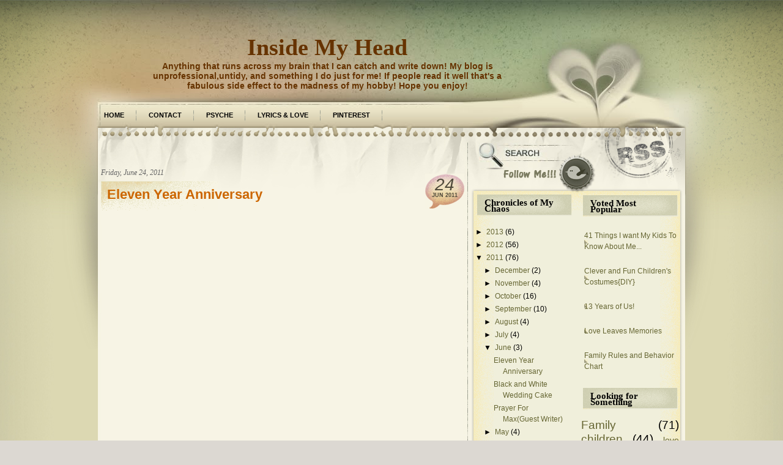

--- FILE ---
content_type: text/html; charset=UTF-8
request_url: http://www.jaimegarrett.com/2011/06/eleven-year-anniversary.html
body_size: 19335
content:
<!DOCTYPE html>
<html dir='ltr' xmlns='http://www.w3.org/1999/xhtml' xmlns:b='http://www.google.com/2005/gml/b' xmlns:data='http://www.google.com/2005/gml/data' xmlns:expr='http://www.google.com/2005/gml/expr'>
<head>
<link href='https://www.blogger.com/static/v1/widgets/2944754296-widget_css_bundle.css' rel='stylesheet' type='text/css'/>
<meta content='text/html; charset=UTF-8' http-equiv='Content-Type'/>
<meta content='blogger' name='generator'/>
<link href='http://www.jaimegarrett.com/favicon.ico' rel='icon' type='image/x-icon'/>
<link href='http://www.jaimegarrett.com/2011/06/eleven-year-anniversary.html' rel='canonical'/>
<link rel="alternate" type="application/atom+xml" title="Inside My Head - Atom" href="http://www.jaimegarrett.com/feeds/posts/default" />
<link rel="alternate" type="application/rss+xml" title="Inside My Head - RSS" href="http://www.jaimegarrett.com/feeds/posts/default?alt=rss" />
<link rel="service.post" type="application/atom+xml" title="Inside My Head - Atom" href="https://www.blogger.com/feeds/2280873613721081585/posts/default" />

<link rel="alternate" type="application/atom+xml" title="Inside My Head - Atom" href="http://www.jaimegarrett.com/feeds/3326806004431073687/comments/default" />
<!--Can't find substitution for tag [blog.ieCssRetrofitLinks]-->
<link href='https://blogger.googleusercontent.com/img/b/R29vZ2xl/AVvXsEhknEX9nNWJnu7qErt3dEnqdj_vV8MpQlovhq8tZKByJaWXvsKHk6g27xn1hcJUEpR2ivCPgmsYSn2wE5bU36iQYTYtNWD-z-wiIcTMRPxN-XCAWTssb4_cpZEWxNIpBqmLiwGqJZIkNjQ/s400/Imported+Photos+00159.jpg' rel='image_src'/>
<meta content='http://www.jaimegarrett.com/2011/06/eleven-year-anniversary.html' property='og:url'/>
<meta content='Eleven Year Anniversary' property='og:title'/>
<meta content='  First Year of Dating  On October 8th 1997  I went on my very first date. On November 28th 1997 I received my first kiss, and on June 24th ...' property='og:description'/>
<meta content='https://blogger.googleusercontent.com/img/b/R29vZ2xl/AVvXsEhknEX9nNWJnu7qErt3dEnqdj_vV8MpQlovhq8tZKByJaWXvsKHk6g27xn1hcJUEpR2ivCPgmsYSn2wE5bU36iQYTYtNWD-z-wiIcTMRPxN-XCAWTssb4_cpZEWxNIpBqmLiwGqJZIkNjQ/w1200-h630-p-k-no-nu/Imported+Photos+00159.jpg' property='og:image'/>
<title>Eleven Year Anniversary | Inside My Head</title>
<style id='page-skin-1' type='text/css'><!--
/*
-----------------------------------------------
Blogger Template Style
Name:     Note Paper
Author:   Anshul Dudeja
URL:      www.anshuldudeja.com
Date:     January 2010
License:  This free Blogger template is licensed under the Creative Commons Attribution 3.0 License, which permits both personal and commercial use.
However, to satisfy the 'attribution' clause of the license, you are required to keep the footer links intact which provides due credit to its authors. For more specific details about the license, you may visit the URL below:
http://creativecommons.org/licenses/by/3.0/
----------------------------------------------- */
/* Variable definitions
====================
<Variable name="bgcolor" description="Page Background Color"
type="color" default="#fff">
<Variable name="textcolor" description="Text Color"
type="color" default="#333">
<Variable name="linkcolor" description="Link Color"
type="color" default="#58a">
<Variable name="pagetitlecolor" description="Blog Title Color"
type="color" default="#666">
<Variable name="descriptioncolor" description="Blog Description Color"
type="color" default="#999">
<Variable name="titlecolor" description="Post Title Color"
type="color" default="#c60">
<Variable name="bordercolor" description="Border Color"
type="color" default="#ccc">
<Variable name="sidebartitlecolor" description="Sidebar Title Color"
type="color" default="#999">
<Variable name="sidebarlinkcolor" description="Sidebar Link Color"
type="color" default="#999">
<Variable name="sidebartextcolor" description="Sidebar Text Color"
type="color" default="#666">
<Variable name="visitedlinkcolor" description="Visited Link Color"
type="color" default="#999">
<Variable name="hoverlinkcolor" description="Hover Link Color"
type="color" default="#999">
<Variable name="postfootercolor" description="Post Footer Color"
type="color" default="#999">
<Variable name="dateheadercolor" description="Date Header Color"
type="color" default="#999">
<Variable name="commentbordercolor" description="Comment Border Color"
type="color" default="#999">
*/
#navbar-iframe { display:none; }
body {
background:#DCD8D2 url(https://blogger.googleusercontent.com/img/b/R29vZ2xl/AVvXsEjxmWeOC5VlNPWjp8u1ImmB8xbpDi543WQssAUm08Xym7OvLwfqLg3JRo2VFMJYSaWBZgK7wxDUiJoOYo5WptkVJfSz9h58U_lPIrjUg5bDwg2_TdTAR80F1Yaa9aNJTOeaIkUxL6WXQS8/s1600/bg_repeat.jpg) repeat-y top center;
margin:0;
color:#000000;
text-align: center;
font-size: 12px;
font-family: Arial, Helvetica, Sans-Serif;
}
a:link {
color:#669999;
text-decoration:none;
}
a:visited {
color:#669999;
text-decoration:none;
}
a:hover {
color:#669999;
text-decoration:underline;
}
a img {
border-width:0;
}
a {outline:0;}
/* Header
-----------------------------------------------
*/
#bg_top{
background:url(https://blogger.googleusercontent.com/img/b/R29vZ2xl/AVvXsEh7ox8YcIBBiDyrYTIAK60Xf1rpyiVp9QkjQXhyrWxKdTlPZNtr4T7i54Oa_92YtmZBYbn0dan3mDTE-zE3oVhpciUUhnYwO-dv_VYGZSrHy5-Iq1LTqR0zzAd0oYsmOwZ8xkjX7ZVOmkU/s1600/bg_top.jpg) no-repeat top center;
margin:0;
padding:0;
}
#header-wrapper {
width:980px;
margin:0 auto;
height:207px;
background:url(https://blogger.googleusercontent.com/img/b/R29vZ2xl/AVvXsEgT_1zoY-1mg0ddaGlwin0TKZqx2UDb6IDXes_Jh77kzPR-LpzT8Gcs_K3d_W2C6GyLRn3s9vie0Q2PSJLLsIPoKjMpVvOQDPA7Y8ShcFZ8HmkPgk4vqVq8FeJShicDZ7YyMLzMu2oMMcw/s1600/bg_header.jpg) no-repeat top center;
}
#header {
margin: 0px;
text-align: left;
color:#663300;
}
#header h1 {
margin:0;
font-family: "Times New Roman", Times, serif;
font-size:38px;
font-weight:bold;
text-align:center;
text-transform:none;
padding:60px 0 0px 100px;
width:570px;
line-height:35px;
}
#header a {
color:#663300;
text-decoration:none;
}
#header a:hover {
color:#663300;
}
#header .description {
color: #663300;
font-family: Arial, Helvetica, Sans-Serif;
font-size:14px;
font-weight:bold;
text-align:center;
margin:0;
padding:5px 0px 0px 100px;
width:570px;
}
#header img {
margin-left: auto;
margin-right: auto;
}
/*=================== Menu ===================*/
#menu ul {
position:absolute;
overflow:hidden;
top:180px;
width:600px;
height: 20px;
margin:0;
padding:0;
}
#menu ul li {
display:inline;
font-size:11px;
font-family:Verdana, Arial;
font-weight: bold;
margin:0px;
}
#menu ul li a {
float: left;
display: block;
overflow:hidden;
height:20px;
line-height:16px;
color: #000000;
padding:0px 20px 0px 20px;
margin:0;
text-align:center;
text-decoration:none;
text-transform:uppercase;
background:url('https://blogger.googleusercontent.com/img/b/R29vZ2xl/AVvXsEgY56w0JOugYwDPhhwgGMRRfrhePA_FMrKJ8jSspnjYzKUDjCfLM8hO37d-hIB3BT6xjLgBmvyOll0gQTaQULL4_WzZUxusvqZ47LUKn1YxBnXftgv8XGO6maikFfJVUvgJXSDaFG0XMc8/s1600/bg_menu.gif') no-repeat right;
}
#menu ul li a:hover, #menu ul li.current_page_item a{
color:#666666;
}
/* Outer-Wrapper
----------------------------------------------- */
#outer-wrapper {
width: 980px;
margin:0 auto;
text-align:left;
}
#main-wrapper {
width: 600px;
float: left;
word-wrap: break-word;
overflow: hidden;
margin-top:-313px;
margin-left:15px;
}
#sidebar-wrapper {
width:333px;
float:right;
margin-right:20px;
}
#sidebar-wrapper-1 {
width: 160px;
float: left;
word-wrap: break-word;
overflow: hidden;
margin-top:-336px;
}
#sidebar-wrapper-2 {
width: 160px;
float: right;
word-wrap: break-word;
overflow: hidden;
margin-top:-336px;
}
#container{
overflow:hidden;
width:980px;
background:url(https://blogger.googleusercontent.com/img/b/R29vZ2xl/AVvXsEgvjaDtRvgqzhlILCHOaApxWApy4gUKeRGxouU2_J9QVF4F9Z00WtcPveKUYNMUhdNFFwJNeqT1jo5eN1SCcR63t2pd3JNYhmIkWQNXYsf1WxDVsGISc_GDsZ-BZZ2e9rqlTevXtognrkM/s1600/bg_container_top.jpg) no-repeat top center;
}
#content-wrapper {
background:url(https://blogger.googleusercontent.com/img/b/R29vZ2xl/AVvXsEgEQ0hR-D_vRz49eo7iOhFxmU3m9gMdlRZKnIwPQOUFOvAR2QDblDOGp9kUmM32eAJZUmFa1XhJq51kDFUEE3ODwXPL2yQfa1YL8fe66FutiGABXRyNupaiCH4aps53QVyfROU1WOqWbPM/s1600/bg_center_repeat.jpg) repeat-y top center;
width:980px;
margin:0px auto;
padding:0;
margin-top:363px;
}
/* Headings
----------------------------------------------- */
.sidebar h2 {
font-size: 15px;
font-weight: bold;
font-family: "Times New Roman", Times, serif;
line-height:10px;
min-height:10px;
letter-spacing: 0px;
font-variant: normal;
margin:0;
padding: 8px 15px 21px 15px;
color:#000000;
background:url('https://blogger.googleusercontent.com/img/b/R29vZ2xl/AVvXsEhuzvWIFTyGbZq71jH80KvjgYVa4TWP12s_R81K1FQ4gN6eOPfM0KY-MlOf8iJ3zh3nwFcXJTzY2dk010DnvIT5mzuj9Qzh0EU3xBG8Vd18et9W0M2b9LpBQH8RuIQnRc50CubrdyWpeUE/s400/bg_sb_head.gif') no-repeat top;
}
/* Posts
-----------------------------------------------
*/
h2.date-header {
font-family:georgia;
font-size:12px;
font-style:italic;
font-weight:normal;
margin:1.5em 0 0.5em;
color:#666666;
}
.post {
margin:.5em 0 1.5em;
padding-bottom:1.5em;
}
.post h3 {
margin:.25em 0 0;
padding:0 10px 4px;
font-weight:normal;
line-height:2em;
color:#cc6600;
font-size:22px;
background:url('https://blogger.googleusercontent.com/img/b/R29vZ2xl/AVvXsEjJCaWeJVPfMQkSnH2XbZXXZDafEpoYIodGHJmsbtC21mkWjdsC6_kLLMp3CAfnYdZLKzpR-jIK31ooYQZVnFs3RKKjbttndUAIfb1rWUUIb1uKNl5hNpEnVJpUhfrE4n33Md8_frP2rPA/s800/bg_post_head.gif') no-repeat;
}
.post h3 a, .post h3 a:visited, .post h3 strong {
display:block;
text-decoration:none;
color:#cc6600;
font-weight:bold;
}
.post h3 strong, .post h3 a:hover {
color:#669999;
}
.post-body {
line-height:1.4em;
font-size:15px;
width:580px;
margin: 0px 0px 10px 0px;
padding:0px 0px 0px 10px;
}
.post-body blockquote {
line-height:1.3em;
}
.post-footer {
margin: 2em 0;
color:#666666;
line-height: 1.4em;
font-family:georgia;
font-size:12px;
font-style:italic;
padding:5px 10px;
background: url('https://blogger.googleusercontent.com/img/b/R29vZ2xl/AVvXsEjKE0RKZRggjz80vVhv3uonG0uCPOVa081nS8hRTKpQBYcbrvY1UkEwYc1nb4lpqlfGJ7g2TDAeh0iP-PdA57hRLSyWI8-fCD12PQadVSJ4f4Ql3HPIiMb_jX0Yn23sMRyYMXe3Czr9agc/s800/bg_post_bottom.gif') no-repeat bottom center;
width:568px;
}
.post-labels {
padding-left:20px;
padding-top:5px;
background:url(https://blogger.googleusercontent.com/img/b/R29vZ2xl/AVvXsEjC7VdEkXWXLiaQ1y_VlhrvNA8L1WyH67fDrApjwgdga0CFkVFLmUrKbYpl2cUiCLXMltGGHuWdkejDtcZ0hRmdv4B-e7GTfZ-5RR_S6QJ0m6UMlgnusGrO9D82NjlTIe_0fl57bto3ulw/s400/icon_category.gif) center left no-repeat;
}
.post-author {
padding-left:20px;
padding-top:5px;
background:url(https://blogger.googleusercontent.com/img/b/R29vZ2xl/AVvXsEgXqH8zGfl5rJWnl8ZtNn_zNPw87sMp4KttWqec0rlR-ixT03ck8acJQgx1px1RT3PyrDZYQoAQsmuQyt143doamtmDaGjQ5xYopZuP5oc6CCSkekKj14hxCZWiSDGqxAVB8qIzChHPxbU/s1600/autor.gif) center left no-repeat;
}
.comment-link {
padding-left:20px;
padding-top:5px;
background:url(https://blogger.googleusercontent.com/img/b/R29vZ2xl/AVvXsEg9mcFRl8-ISJY6O_fvLEEDQeEDCAENbhNMggYF6d9IY4COL2D-Cf5x7VMX2w5PGJNLBwHVULyY-V04vJepXE6OVAh86jxBe9oxiE5jTubhF3_FJAWMzYBEBuzymCbFRSty4XHyieCitS8/s400/icon_comment.gif) center left no-repeat;
}
.post img {
border:0px;
padding:5px;
max-width:570px;
}
.post blockquote {
margin:1em 20px;
}
.post blockquote p {
margin:.75em 0;
}
/* Comments
----------------------------------------------- */
#comments {
width:578px;
}
#comments h4 {
color:#cc6600;
font-weight:bold;
letter-spacing:0;
line-height:1.4em;
margin:1em 0;
text-transform:none;
font-size:18px;
}
#comments-block {
line-height:1.6em;
margin:1em 0 1.5em;
}
#comments-block .comment-author {
background:#dcd8b2 none repeat scroll 0 0;
margin:0.5em 0;
padding-bottom:4px;
padding-left:8px;
padding-top:4px;
}
#comments-block .comment-body {
border-left:1px solid #dcd8b2;
border-right:1px solid #dcd8b2;
margin-top:-8px;
padding-left:10px;
padding-top:10px;
}
#comments-block .comment-footer {
border-bottom:1px solid #dcd8b2;
border-left:1px solid #dcd8b2;
border-right:1px solid #dcd8b2;
font-size:11px;
line-height:1.4em;
margin:-0.25em 0 2em;
padding-bottom:5px;
padding-left:10px;
text-transform:none;
}
#comments-block .comment-body p {
margin:0;
padding-bottom:15px;
}
.deleted-comment {
font-style:italic;
color:gray;
}
#blog-pager-newer-link {
float: left;
}
#blog-pager-older-link {
float: right;
}
#blog-pager {
text-align: center;
padding:15px;
}
.feed-links {
clear: both;
line-height: 2.5em;
}
/* Sidebar Content
----------------------------------------------- */
.sidebar {
color: #000000;
line-height: 1.5em;
font-size:12px;
}
.sidebar a {
color:#666633;
text-decoration:none;
}
.sidebar ul {
list-style:none;
margin:0 0 0;
padding:0 0 0;
}
.sidebar li {
margin: 0px 0px 5px 5px;
padding: 0px 4px 0px 12px;
line-height:1.5em;
background:transparent url(https://blogger.googleusercontent.com/img/b/R29vZ2xl/AVvXsEg21RZ8-ZozXrzzihNIyE6wgP1VcU939JBrNgm4cmteNQOsuzzxQwRDLs40ZsqaC2jJGii0YcBsUsoyZL2lPO9FEzzsSpx_xIqkcbYEWf1XCSWRtgYPh_on8KOD6MMjGCNUsW1haqLGDc0/s400/bg_sb_arrow1.gif) no-repeat scroll left center;
}
.sidebar .widget, .main .widget {
margin:0 0 1.5em;
}
.main .Blog {
border-bottom-width: 0;
}
/* Profile
----------------------------------------------- */
.profile-img {
float: left;
margin-top: 0;
margin-right: 5px;
margin-bottom: 5px;
margin-left: 0;
padding: 4px;
border: 1px solid #cccccc;
}
.profile-data {
margin:0;
text-transform:uppercase;
letter-spacing:.1em;
color: #000000;
font-weight: bold;
line-height: 1.6em;
}
.profile-datablock {
margin:.5em 0 .5em;
}
.profile-textblock {
margin: 0.5em 0;
line-height: 1.6em;
}
.profile-link {
text-transform: uppercase;
letter-spacing: .1em;
}
/* Footer
----------------------------------------------- */
#footer {
background:url(https://blogger.googleusercontent.com/img/b/R29vZ2xl/AVvXsEiFIDFLvsXmrYyycbPSPJjYn1sBY8mazvEndTCJHjm_nuQJu_UAQUvPFs7VOBy7Ngi7-dE336N5H0L-PWidd54_Ngkjj5cdnVpxIYv-Nwmxje82IKigB0jvc4Uto7ZGntg4PW2MEKuRHLU/s1600/bg_footer.jpg) no-repeat bottom center;
width:980px;
padding:0;
height:184px;
}
#bg_btm{
background:url(https://blogger.googleusercontent.com/img/b/R29vZ2xl/AVvXsEgholTzTzKzMU9vwiMCNt8EIRTtquslnmmUUbOca9SbHi4Mn-ql4gjhlW2EpM6UigoYtflwunx8598GGlZfBBn2OXduUH4hj1WVlEVQL30L1dPPPCQIyJ7F2-2RYhOkycI17nVf82iPsVE/s1600/bg_bottom.jpg) no-repeat bottom center;
margin:0;
padding:0;
}
/*credits
-----------------------------------------------------------------------------------*/
#credits {
color:#000;
clear:both;
width:778px;
height:35px;
font-size:12px;
text-transform:none;
padding-top:100px;
padding-left:50px;
}
#credits a {
color:#000;
text-decoration:underline;
}
#credits a:hover {
text-decoration:none;
}
/*search
-----------------------------------------------------------------------------------*/
#mainsearch {
margin-top:-1px;
margin-left:6px;
overflow:hidden;
width:130px;
height:42px;
background:url('https://blogger.googleusercontent.com/img/b/R29vZ2xl/AVvXsEj76hyu8wa6AgNG1X_xFM2C49z6sXCQ0XnaAiLuYBcJaUJSilIa5xYQQQeGeKAqe_-crZRvG9oldUjOoyYc8c-GlBWE1L2K8WV0Gn86Z_faqMMeV8wiuiYbtYgLuQEUWsdapVSYg_EATCw/s400/bg_search.jpg') no-repeat 0px 0px;
}
#mainsearch:hover {
background:transparent none repeat scroll 0 0;
}
#mainsearchform .input {
margin-top:-3px;
margin-left:30px;
width:80px;
height:20px;
padding:5px 5px 0px 10px;
margin:0px 0px 0px 0px;
font-size:14px;
font-family: Arial, Helvetica, Sans-Serif;
font-weight:bold;
color:#336666;
border:none;
background:none;
}
#mainsearchform .submit{
cursor:pointer;
border:none;
margin-top:-15px;
margin-left:5px;
height:30px;
width:22px;
background:transparent;
}
/*twitter
-----------------------------------------------------------------------------------*/
#twitter {
margin-top: 0px;
}
#twitter img {
width:150px;
height:40px;
}
/*Rss
-----------------------------------------------------------------------------------*/
#rss {
display:block;
margin-top:-25px;
margin-left:39px;
}
#rss img {
width:111px;
height:107px;
}
#rss:hover{
background:url('https://blogger.googleusercontent.com/img/b/R29vZ2xl/AVvXsEhM3NOhyqFrXXCpd3VGTDZ1cwWWcKWtf3SUY8vsK3kTtoBTtKNqESFDmwZ7vQhPm3dFdnT_EmdvIzAFRrouONPGG0DYZs7719YhwAh9MryRfCvqzyxHCwvsskSf1MGEo6nfRfcPpiWYhdE/s400/bg_rss_hover.jpg') no-repeat;
}
/*Calender
-----------------------------------------------------------------------------------*/
.post_date{
width:64px;
height:57px;
background:url(https://blogger.googleusercontent.com/img/b/R29vZ2xl/AVvXsEivt2dwIofdupyIHAFEOFo4tYWPIvOF36J9S1aa5_kXbWpLqdKtpfaFA6RuVUXXW9y7f5xXLlChyphenhyphenoz2jE8fr-fCsyGE09qDWSg7a6XjAwMe_jNQL6V-33FaKCJDfDAaLGrUGTnFz-3KhHk/s400/bg_post_date.gif) no-repeat center top;
position:absolute;
margin-top:-60px;
margin-left:530px;
}
.post_date_day{
width:64px;
height:28px;
font-family: Arial, Helvetica, Sans-Serif;
font-size:28px;
font-style:italic;
text-align:center;
color:#504A3B;
padding: 2px 0 0 0;
}
.post_date_month{
width:64px;
font-family: Arial, Helvetica, Sans-Serif;
font-size:9px;
font-weight:bold;
text-align:center;
text-transform:uppercase;
color:#504A3B;
}

--></style>
<link href='https://www.blogger.com/dyn-css/authorization.css?targetBlogID=2280873613721081585&amp;zx=31706682-dcdb-4017-a266-69b3cb1cc90a' media='none' onload='if(media!=&#39;all&#39;)media=&#39;all&#39;' rel='stylesheet'/><noscript><link href='https://www.blogger.com/dyn-css/authorization.css?targetBlogID=2280873613721081585&amp;zx=31706682-dcdb-4017-a266-69b3cb1cc90a' rel='stylesheet'/></noscript>
<meta name='google-adsense-platform-account' content='ca-host-pub-1556223355139109'/>
<meta name='google-adsense-platform-domain' content='blogspot.com'/>

</head>
<body>
<div class='navbar section' id='navbar'><div class='widget Navbar' data-version='1' id='Navbar1'><script type="text/javascript">
    function setAttributeOnload(object, attribute, val) {
      if(window.addEventListener) {
        window.addEventListener('load',
          function(){ object[attribute] = val; }, false);
      } else {
        window.attachEvent('onload', function(){ object[attribute] = val; });
      }
    }
  </script>
<div id="navbar-iframe-container"></div>
<script type="text/javascript" src="https://apis.google.com/js/platform.js"></script>
<script type="text/javascript">
      gapi.load("gapi.iframes:gapi.iframes.style.bubble", function() {
        if (gapi.iframes && gapi.iframes.getContext) {
          gapi.iframes.getContext().openChild({
              url: 'https://www.blogger.com/navbar/2280873613721081585?po\x3d3326806004431073687\x26origin\x3dhttp://www.jaimegarrett.com',
              where: document.getElementById("navbar-iframe-container"),
              id: "navbar-iframe"
          });
        }
      });
    </script><script type="text/javascript">
(function() {
var script = document.createElement('script');
script.type = 'text/javascript';
script.src = '//pagead2.googlesyndication.com/pagead/js/google_top_exp.js';
var head = document.getElementsByTagName('head')[0];
if (head) {
head.appendChild(script);
}})();
</script>
</div></div>
<div id='bg_top'><div id='bg_btm'>
<div id='outer-wrapper'><div id='wrap2'>
<div id='header-wrapper'>
<div class='header section' id='header'><div class='widget Header' data-version='1' id='Header1'>
<div id='header-inner'>
<div class='titlewrapper'>
<h1 class='title'>
<a href='http://www.jaimegarrett.com/'>
Inside My Head
</a>
</h1>
</div>
<div class='descriptionwrapper'>
<p class='description'><span>Anything that runs across my brain that I can catch and write down! My blog is unprofessional,untidy, and something I do just for me! If people read it well that's a fabulous side effect to the madness of my hobby! Hope you enjoy!</span></p>
</div>
</div>
</div></div>
<div id='menu'>
<div class='menu section' id='menu'><div class='widget LinkList' data-version='1' id='LinkList64'>
<div class='widget-content'>
<ul>
<li><a href='http://www.jaimegarrett.com/'>Home</a></li>
<li><a href='http://www.jaimegarrett.com/p/contact_10.html'>Contact</a></li>
<li><a href='http://www.jaimegarrett.com/p/about-me.html'>Psyche</a></li>
<li><a href='http://songwriterswife.blogspot.com/'>Lyrics & Love</a></li>
<li><a href='http://pinterest.com/jaime_garrett/'>Pinterest</a></li>
<li><a href='http://jaimegarrett.tumblr.com/'>Picture Perfect</a></li>
</ul>
<div class='clear'></div>
</div>
</div></div>
</div>
</div>
<div id='container'>
<div id='content-wrapper'>
<div id='main-wrapper'>
<div class='main section' id='main'><div class='widget Blog' data-version='1' id='Blog1'>
<div class='blog-posts hfeed'>
<!--Can't find substitution for tag [defaultAdStart]-->
<h2 class='date-header'>Friday, June 24, 2011</h2>
<div class='post hentry uncustomized-post-template'>
<a name='3326806004431073687'></a>
<h3 class='post-title entry-title'>
<a href='http://www.jaimegarrett.com/2011/06/eleven-year-anniversary.html'>Eleven Year Anniversary</a>
</h3>
<div class='post_date'>
<script type='text/javascript'>
       var timestamp = "Friday, June 24, 2011";
       if (timestamp != '') {
               var timesplit = timestamp.split(",");
               var date_yyyy = timesplit[2];
               var timesplit = timesplit[1].split(" ");
               var date_dd = timesplit[2];
               var date_mmm = timesplit[1].substring(0, 3);
       }
</script>
<div class='post_date_day'><script type='text/javascript'>document.write(date_dd);</script></div>
<div class='post_date_month'><script type='text/javascript'>document.write(date_mmm);</script><script type='text/javascript'>document.write(date_yyyy);</script></div>
</div>
<div class='post-header-line-1'></div>
<div class='post-body entry-content'>
<table align="center" cellpadding="0" cellspacing="0" class="tr-caption-container" style="margin-left: auto; margin-right: auto; text-align: center;"><tbody>
<tr><td style="text-align: center;"><a href="https://blogger.googleusercontent.com/img/b/R29vZ2xl/AVvXsEhknEX9nNWJnu7qErt3dEnqdj_vV8MpQlovhq8tZKByJaWXvsKHk6g27xn1hcJUEpR2ivCPgmsYSn2wE5bU36iQYTYtNWD-z-wiIcTMRPxN-XCAWTssb4_cpZEWxNIpBqmLiwGqJZIkNjQ/s1600/Imported+Photos+00159.jpg" imageanchor="1" style="margin-left: auto; margin-right: auto;"><img border="0" height="400px" /></a></td></tr>
<tr><td class="tr-caption" style="text-align: center;">First Year of Dating</td></tr>
</tbody></table>On October 8th 1997&nbsp; I went on my very first date. On November 28th 1997 I received my first kiss, and on June 24th 2000 I married the man who captured my heart on that very first date. Happy Anniversary to us! I fell in love with him for many reasons, but the words on our wedding invitations still after eleven years say it best.<br />
<br />
<center><i>For hearing my thoughts, <br />
understanding my dreams, <br />
and being my best friend<br />
For filling my life with music<br />
and loving me without end.</i></center><br />
<table align="center" cellpadding="0" cellspacing="0" class="tr-caption-container" style="margin-left: auto; margin-right: auto; text-align: center;"><tbody>
<tr><td style="text-align: center;"><a href="https://blogger.googleusercontent.com/img/b/R29vZ2xl/AVvXsEizR3recjIJZUVLHH_N9WCuxLje4seyLeOQ2VbbRoptL8gP3SzjjXhEHmTbHKy1BfGas0Zf24mkcu8j7Gh65ggsEaciz5howdPlhdRtNiFZAvUtE_9dvc4EbVV41KiDggcKVT8HHmZfjzo/s1600/Imported+Photos+00135.jpg" imageanchor="1" style="margin-left: auto; margin-right: auto;"><img border="0" height="288px" /></a></td></tr>
<tr><td class="tr-caption" style="text-align: center;">engagement picture</td></tr>
</tbody></table><br />
<table align="center" cellpadding="0" cellspacing="0" class="tr-caption-container" style="margin-left: auto; margin-right: auto; text-align: center;"><tbody>
<tr><td style="text-align: center;"><a href="https://blogger.googleusercontent.com/img/b/R29vZ2xl/AVvXsEi8va557S6PWin9lcninM0H5me5n7h_xAcv5jqwJqSu4Beta_y1FL-hna2gmTQpMDr-4rO6ZJfdN-IOEPW9FJaAgHwwWJJiiIqVP0YJ9eyY7e0M4le3qR4IZxzfECm47bHJw-yNH7E1rTw/s1600/Imported+Photos+00148.jpg" imageanchor="1" style="margin-left: auto; margin-right: auto;"><img border="0" height="265px" /></a></td></tr>
<tr><td class="tr-caption" style="text-align: center;">Wedding Day Snap Shot</td></tr>
</tbody></table>Today we celebrate our love and the&nbsp;day&nbsp;that the&nbsp;foundation&nbsp;of our family was&nbsp;built, and what a beautiful family we have. I still smile when I think about all the joy and love that was celebrated on our wedding day, but you know my heart dances with&nbsp;joy when I think about how much we have grown in our love. I am amazed at the way my husband loves me.&nbsp;Our marriage is special, and our love keeps growing.&nbsp;I&nbsp;do not love my husband the same amount I did on my wedding day I love him much more than that. That's the&nbsp;thing about true love it continues to grow and mature. I praise God for giving me such a wonderful husband who serves the Lord, and the people around him with a colossal amount of love!!!&nbsp; I am truly blessed beyond measure.&nbsp;I&nbsp;am looking forward to walking hand in hand&nbsp;into whatever our future brings our way!<br />
<br />
<table align="center" cellpadding="0" cellspacing="0" class="tr-caption-container" style="margin-left: auto; margin-right: auto; text-align: center;"><tbody>
<tr><td style="text-align: center;"><a href="https://blogger.googleusercontent.com/img/b/R29vZ2xl/AVvXsEi9RkPddXGqzh_HlsD1Hx9kWgVc3dVoYJ-airsB9XVk9jifpjl5x_EXVWE9C6dMx3GhIlRxABQ_b8OWEB4ob25dqevxlknlL8e3Ia4EuiDTjm0thJ7VM7Z2FXEVOZss08MHORUp9f4RBhQ/s1600/Imported+Photos+00005.jpg" imageanchor="1" style="margin-left: auto; margin-right: auto;"><img border="0" height="400px" /></a></td></tr>
<tr><td class="tr-caption" style="text-align: center;">Our Big Old Love Today</td></tr>
</tbody></table><div style="text-align: center;">&#65279;</div><br />
<center>&nbsp;</center>
<div style='clear: both;'></div>
</div>
<div class='post-footer'>
<div class='post-footer-line post-footer-line-1'>
<span class='reaction-buttons'>
</span>
<span class='star-ratings'>
</span>
<span class='post-labels'>
Labels:
<a href='http://www.jaimegarrett.com/search/label/Family' rel='tag'>Family</a>,
<a href='http://www.jaimegarrett.com/search/label/love' rel='tag'>love</a>,
<a href='http://www.jaimegarrett.com/search/label/marriage' rel='tag'>marriage</a>
</span>
<span class='post-author vcard'>
Posted by
<span class='fn'>Jaime Leigh</span>
</span>
<span class='post-comment-link'>
</span>
<span class='post-backlinks post-comment-link'>
</span>
<span class='post-icons'>
<span class='item-action'>
<a href='https://www.blogger.com/email-post/2280873613721081585/3326806004431073687' title='Email Post'>
<img alt='' class='icon-action' height='13' src='http://www.blogger.com/img/icon18_email.gif' width='18'/>
</a>
</span>
<div class='post-share-buttons'>
<a class='goog-inline-block share-button sb-email' href='https://www.blogger.com/share-post.g?blogID=2280873613721081585&postID=3326806004431073687&target=email' target='_blank' title='Email This'><span class='share-button-link-text'>Email This</span></a><a class='goog-inline-block share-button sb-blog' href='https://www.blogger.com/share-post.g?blogID=2280873613721081585&postID=3326806004431073687&target=blog' onclick='window.open(this.href, "_blank", "height=270,width=475"); return false;' target='_blank' title='BlogThis!'><span class='share-button-link-text'>BlogThis!</span></a><a class='goog-inline-block share-button sb-twitter' href='https://www.blogger.com/share-post.g?blogID=2280873613721081585&postID=3326806004431073687&target=twitter' target='_blank' title='Share to X'><span class='share-button-link-text'>Share to X</span></a><a class='goog-inline-block share-button sb-facebook' href='https://www.blogger.com/share-post.g?blogID=2280873613721081585&postID=3326806004431073687&target=facebook' onclick='window.open(this.href, "_blank", "height=430,width=640"); return false;' target='_blank' title='Share to Facebook'><span class='share-button-link-text'>Share to Facebook</span></a><a class='goog-inline-block share-button sb-pinterest' href='https://www.blogger.com/share-post.g?blogID=2280873613721081585&postID=3326806004431073687&target=pinterest' target='_blank' title='Share to Pinterest'><span class='share-button-link-text'>Share to Pinterest</span></a>
</div>
<span class='item-control blog-admin pid-562307974'>
<a href='https://www.blogger.com/post-edit.g?blogID=2280873613721081585&postID=3326806004431073687&from=pencil' title='Edit Post'>
<img alt='' class='icon-action' height='18' src='http://www.blogger.com/img/icon18_edit_allbkg.gif' width='18'/>
</a>
</span>
</span>
</div>
<div class='post-footer-line post-footer-line-3'>
<span class='post-location'>
</span>
</div>
</div>
</div>
<div class='comments' id='comments'>
<a name='comments'></a>
<h4>
0
comments:
        
</h4>
<dl class='avatar-comment-indent' id='comments-block'>
</dl>
<p class='comment-footer'>
<div class='comment-form'>
<a name='comment-form'></a>
<h4 id='comment-post-message'>Post a Comment</h4>
<p>
</p>
<a href='https://www.blogger.com/comment/frame/2280873613721081585?po=3326806004431073687&hl=en&saa=85391&origin=http://www.jaimegarrett.com' id='comment-editor-src'></a>
<iframe allowtransparency='true' class='blogger-iframe-colorize blogger-comment-from-post' frameborder='0' height='410' id='comment-editor' name='comment-editor' src='' width='100%'></iframe>
<!--Can't find substitution for tag [post.friendConnectJs]-->
<script src='https://www.blogger.com/static/v1/jsbin/2830521187-comment_from_post_iframe.js' type='text/javascript'></script>
<script type='text/javascript'>
      BLOG_CMT_createIframe('https://www.blogger.com/rpc_relay.html', '0');
    </script>
</div>
</p>
<div id='backlinks-container'>
<div id='Blog1_backlinks-container'>
</div>
</div>
</div>
<!--Can't find substitution for tag [adEnd]-->
</div>
<div class='blog-pager' id='blog-pager'>
<span id='blog-pager-newer-link'>
<a class='blog-pager-newer-link' href='http://www.jaimegarrett.com/2011/07/crossroads-music.html' id='Blog1_blog-pager-newer-link' title='Newer Post'>Newer Post</a>
</span>
<span id='blog-pager-older-link'>
<a class='blog-pager-older-link' href='http://www.jaimegarrett.com/2011/06/black-and-white-wedding-cake.html' id='Blog1_blog-pager-older-link' title='Older Post'>Older Post</a>
</span>
<a class='home-link' href='http://www.jaimegarrett.com/'>Home</a>
</div>
<div class='clear'></div>
<div class='post-feeds'>
<div class='feed-links'>
Subscribe to:
<a class='feed-link' href='http://www.jaimegarrett.com/feeds/3326806004431073687/comments/default' target='_blank' type='application/atom+xml'>Post Comments (Atom)</a>
</div>
</div>
</div></div>
</div>
<div id='sidebar-wrapper'>
<div id='sidebar-wrapper-1'>
<div id='mainsearch'>
<form action='/search' id='mainsearchform' method='get'>
<input class='submit' type='submit' value=''/>
<input class='input' id='s' name='q' type='text' value=''/>
</form>
</div>
<div id='twitter'><a href='http://twitter.com/Jaime_Garrett'><img alt='RSS' src='https://blogger.googleusercontent.com/img/b/R29vZ2xl/AVvXsEgYhlk4c4-hiX_gi-6-WSh5FKzUcQvDdat8pvm9ehyA7nPkpOfYr6Nu-qX-iROxuXsrH7nH1CbTdzInkFlPUO0Mor-IF5t_UAv-QFxP3ruDqv8-VYI-jjBxHlFbxYFvEqTUUCIvbnJBGc0/s400/spacer.gif'/></a>
</div>
<div class='sidebar section' id='sidebar'><div class='widget BlogArchive' data-version='1' id='BlogArchive1'>
<h2>Chronicles of My Chaos</h2>
<div class='widget-content'>
<div id='ArchiveList'>
<div id='BlogArchive1_ArchiveList'>
<ul>
<li class='archivedate collapsed'>
<a class='toggle' href='javascript:void(0)'>
<span class='zippy'>

          &#9658;&#160;
        
</span>
</a>
<a class='post-count-link' href='http://www.jaimegarrett.com/2013/'>2013</a>
<span class='post-count' dir='ltr'>(6)</span>
<ul>
<li class='archivedate collapsed'>
<a class='toggle' href='javascript:void(0)'>
<span class='zippy'>

          &#9658;&#160;
        
</span>
</a>
<a class='post-count-link' href='http://www.jaimegarrett.com/2013/10/'>October</a>
<span class='post-count' dir='ltr'>(1)</span>
</li>
</ul>
<ul>
<li class='archivedate collapsed'>
<a class='toggle' href='javascript:void(0)'>
<span class='zippy'>

          &#9658;&#160;
        
</span>
</a>
<a class='post-count-link' href='http://www.jaimegarrett.com/2013/07/'>July</a>
<span class='post-count' dir='ltr'>(2)</span>
</li>
</ul>
<ul>
<li class='archivedate collapsed'>
<a class='toggle' href='javascript:void(0)'>
<span class='zippy'>

          &#9658;&#160;
        
</span>
</a>
<a class='post-count-link' href='http://www.jaimegarrett.com/2013/06/'>June</a>
<span class='post-count' dir='ltr'>(1)</span>
</li>
</ul>
<ul>
<li class='archivedate collapsed'>
<a class='toggle' href='javascript:void(0)'>
<span class='zippy'>

          &#9658;&#160;
        
</span>
</a>
<a class='post-count-link' href='http://www.jaimegarrett.com/2013/04/'>April</a>
<span class='post-count' dir='ltr'>(2)</span>
</li>
</ul>
</li>
</ul>
<ul>
<li class='archivedate collapsed'>
<a class='toggle' href='javascript:void(0)'>
<span class='zippy'>

          &#9658;&#160;
        
</span>
</a>
<a class='post-count-link' href='http://www.jaimegarrett.com/2012/'>2012</a>
<span class='post-count' dir='ltr'>(56)</span>
<ul>
<li class='archivedate collapsed'>
<a class='toggle' href='javascript:void(0)'>
<span class='zippy'>

          &#9658;&#160;
        
</span>
</a>
<a class='post-count-link' href='http://www.jaimegarrett.com/2012/11/'>November</a>
<span class='post-count' dir='ltr'>(32)</span>
</li>
</ul>
<ul>
<li class='archivedate collapsed'>
<a class='toggle' href='javascript:void(0)'>
<span class='zippy'>

          &#9658;&#160;
        
</span>
</a>
<a class='post-count-link' href='http://www.jaimegarrett.com/2012/10/'>October</a>
<span class='post-count' dir='ltr'>(1)</span>
</li>
</ul>
<ul>
<li class='archivedate collapsed'>
<a class='toggle' href='javascript:void(0)'>
<span class='zippy'>

          &#9658;&#160;
        
</span>
</a>
<a class='post-count-link' href='http://www.jaimegarrett.com/2012/07/'>July</a>
<span class='post-count' dir='ltr'>(2)</span>
</li>
</ul>
<ul>
<li class='archivedate collapsed'>
<a class='toggle' href='javascript:void(0)'>
<span class='zippy'>

          &#9658;&#160;
        
</span>
</a>
<a class='post-count-link' href='http://www.jaimegarrett.com/2012/06/'>June</a>
<span class='post-count' dir='ltr'>(2)</span>
</li>
</ul>
<ul>
<li class='archivedate collapsed'>
<a class='toggle' href='javascript:void(0)'>
<span class='zippy'>

          &#9658;&#160;
        
</span>
</a>
<a class='post-count-link' href='http://www.jaimegarrett.com/2012/05/'>May</a>
<span class='post-count' dir='ltr'>(8)</span>
</li>
</ul>
<ul>
<li class='archivedate collapsed'>
<a class='toggle' href='javascript:void(0)'>
<span class='zippy'>

          &#9658;&#160;
        
</span>
</a>
<a class='post-count-link' href='http://www.jaimegarrett.com/2012/03/'>March</a>
<span class='post-count' dir='ltr'>(1)</span>
</li>
</ul>
<ul>
<li class='archivedate collapsed'>
<a class='toggle' href='javascript:void(0)'>
<span class='zippy'>

          &#9658;&#160;
        
</span>
</a>
<a class='post-count-link' href='http://www.jaimegarrett.com/2012/02/'>February</a>
<span class='post-count' dir='ltr'>(4)</span>
</li>
</ul>
<ul>
<li class='archivedate collapsed'>
<a class='toggle' href='javascript:void(0)'>
<span class='zippy'>

          &#9658;&#160;
        
</span>
</a>
<a class='post-count-link' href='http://www.jaimegarrett.com/2012/01/'>January</a>
<span class='post-count' dir='ltr'>(6)</span>
</li>
</ul>
</li>
</ul>
<ul>
<li class='archivedate expanded'>
<a class='toggle' href='javascript:void(0)'>
<span class='zippy toggle-open'>&#9660;&#160;</span>
</a>
<a class='post-count-link' href='http://www.jaimegarrett.com/2011/'>2011</a>
<span class='post-count' dir='ltr'>(76)</span>
<ul>
<li class='archivedate collapsed'>
<a class='toggle' href='javascript:void(0)'>
<span class='zippy'>

          &#9658;&#160;
        
</span>
</a>
<a class='post-count-link' href='http://www.jaimegarrett.com/2011/12/'>December</a>
<span class='post-count' dir='ltr'>(2)</span>
</li>
</ul>
<ul>
<li class='archivedate collapsed'>
<a class='toggle' href='javascript:void(0)'>
<span class='zippy'>

          &#9658;&#160;
        
</span>
</a>
<a class='post-count-link' href='http://www.jaimegarrett.com/2011/11/'>November</a>
<span class='post-count' dir='ltr'>(4)</span>
</li>
</ul>
<ul>
<li class='archivedate collapsed'>
<a class='toggle' href='javascript:void(0)'>
<span class='zippy'>

          &#9658;&#160;
        
</span>
</a>
<a class='post-count-link' href='http://www.jaimegarrett.com/2011/10/'>October</a>
<span class='post-count' dir='ltr'>(16)</span>
</li>
</ul>
<ul>
<li class='archivedate collapsed'>
<a class='toggle' href='javascript:void(0)'>
<span class='zippy'>

          &#9658;&#160;
        
</span>
</a>
<a class='post-count-link' href='http://www.jaimegarrett.com/2011/09/'>September</a>
<span class='post-count' dir='ltr'>(10)</span>
</li>
</ul>
<ul>
<li class='archivedate collapsed'>
<a class='toggle' href='javascript:void(0)'>
<span class='zippy'>

          &#9658;&#160;
        
</span>
</a>
<a class='post-count-link' href='http://www.jaimegarrett.com/2011/08/'>August</a>
<span class='post-count' dir='ltr'>(4)</span>
</li>
</ul>
<ul>
<li class='archivedate collapsed'>
<a class='toggle' href='javascript:void(0)'>
<span class='zippy'>

          &#9658;&#160;
        
</span>
</a>
<a class='post-count-link' href='http://www.jaimegarrett.com/2011/07/'>July</a>
<span class='post-count' dir='ltr'>(4)</span>
</li>
</ul>
<ul>
<li class='archivedate expanded'>
<a class='toggle' href='javascript:void(0)'>
<span class='zippy toggle-open'>&#9660;&#160;</span>
</a>
<a class='post-count-link' href='http://www.jaimegarrett.com/2011/06/'>June</a>
<span class='post-count' dir='ltr'>(3)</span>
<ul class='posts'>
<li><a href='http://www.jaimegarrett.com/2011/06/eleven-year-anniversary.html'>Eleven Year Anniversary</a></li>
<li><a href='http://www.jaimegarrett.com/2011/06/black-and-white-wedding-cake.html'>Black and White Wedding Cake</a></li>
<li><a href='http://www.jaimegarrett.com/2011/06/prayer-for-maxguest-write.html'>Prayer For Max(Guest Writer)</a></li>
</ul>
</li>
</ul>
<ul>
<li class='archivedate collapsed'>
<a class='toggle' href='javascript:void(0)'>
<span class='zippy'>

          &#9658;&#160;
        
</span>
</a>
<a class='post-count-link' href='http://www.jaimegarrett.com/2011/05/'>May</a>
<span class='post-count' dir='ltr'>(4)</span>
</li>
</ul>
<ul>
<li class='archivedate collapsed'>
<a class='toggle' href='javascript:void(0)'>
<span class='zippy'>

          &#9658;&#160;
        
</span>
</a>
<a class='post-count-link' href='http://www.jaimegarrett.com/2011/04/'>April</a>
<span class='post-count' dir='ltr'>(10)</span>
</li>
</ul>
<ul>
<li class='archivedate collapsed'>
<a class='toggle' href='javascript:void(0)'>
<span class='zippy'>

          &#9658;&#160;
        
</span>
</a>
<a class='post-count-link' href='http://www.jaimegarrett.com/2011/02/'>February</a>
<span class='post-count' dir='ltr'>(8)</span>
</li>
</ul>
<ul>
<li class='archivedate collapsed'>
<a class='toggle' href='javascript:void(0)'>
<span class='zippy'>

          &#9658;&#160;
        
</span>
</a>
<a class='post-count-link' href='http://www.jaimegarrett.com/2011/01/'>January</a>
<span class='post-count' dir='ltr'>(11)</span>
</li>
</ul>
</li>
</ul>
<ul>
<li class='archivedate collapsed'>
<a class='toggle' href='javascript:void(0)'>
<span class='zippy'>

          &#9658;&#160;
        
</span>
</a>
<a class='post-count-link' href='http://www.jaimegarrett.com/2010/'>2010</a>
<span class='post-count' dir='ltr'>(119)</span>
<ul>
<li class='archivedate collapsed'>
<a class='toggle' href='javascript:void(0)'>
<span class='zippy'>

          &#9658;&#160;
        
</span>
</a>
<a class='post-count-link' href='http://www.jaimegarrett.com/2010/12/'>December</a>
<span class='post-count' dir='ltr'>(8)</span>
</li>
</ul>
<ul>
<li class='archivedate collapsed'>
<a class='toggle' href='javascript:void(0)'>
<span class='zippy'>

          &#9658;&#160;
        
</span>
</a>
<a class='post-count-link' href='http://www.jaimegarrett.com/2010/11/'>November</a>
<span class='post-count' dir='ltr'>(30)</span>
</li>
</ul>
<ul>
<li class='archivedate collapsed'>
<a class='toggle' href='javascript:void(0)'>
<span class='zippy'>

          &#9658;&#160;
        
</span>
</a>
<a class='post-count-link' href='http://www.jaimegarrett.com/2010/10/'>October</a>
<span class='post-count' dir='ltr'>(6)</span>
</li>
</ul>
<ul>
<li class='archivedate collapsed'>
<a class='toggle' href='javascript:void(0)'>
<span class='zippy'>

          &#9658;&#160;
        
</span>
</a>
<a class='post-count-link' href='http://www.jaimegarrett.com/2010/09/'>September</a>
<span class='post-count' dir='ltr'>(12)</span>
</li>
</ul>
<ul>
<li class='archivedate collapsed'>
<a class='toggle' href='javascript:void(0)'>
<span class='zippy'>

          &#9658;&#160;
        
</span>
</a>
<a class='post-count-link' href='http://www.jaimegarrett.com/2010/08/'>August</a>
<span class='post-count' dir='ltr'>(11)</span>
</li>
</ul>
<ul>
<li class='archivedate collapsed'>
<a class='toggle' href='javascript:void(0)'>
<span class='zippy'>

          &#9658;&#160;
        
</span>
</a>
<a class='post-count-link' href='http://www.jaimegarrett.com/2010/07/'>July</a>
<span class='post-count' dir='ltr'>(17)</span>
</li>
</ul>
<ul>
<li class='archivedate collapsed'>
<a class='toggle' href='javascript:void(0)'>
<span class='zippy'>

          &#9658;&#160;
        
</span>
</a>
<a class='post-count-link' href='http://www.jaimegarrett.com/2010/06/'>June</a>
<span class='post-count' dir='ltr'>(15)</span>
</li>
</ul>
<ul>
<li class='archivedate collapsed'>
<a class='toggle' href='javascript:void(0)'>
<span class='zippy'>

          &#9658;&#160;
        
</span>
</a>
<a class='post-count-link' href='http://www.jaimegarrett.com/2010/05/'>May</a>
<span class='post-count' dir='ltr'>(12)</span>
</li>
</ul>
<ul>
<li class='archivedate collapsed'>
<a class='toggle' href='javascript:void(0)'>
<span class='zippy'>

          &#9658;&#160;
        
</span>
</a>
<a class='post-count-link' href='http://www.jaimegarrett.com/2010/04/'>April</a>
<span class='post-count' dir='ltr'>(5)</span>
</li>
</ul>
<ul>
<li class='archivedate collapsed'>
<a class='toggle' href='javascript:void(0)'>
<span class='zippy'>

          &#9658;&#160;
        
</span>
</a>
<a class='post-count-link' href='http://www.jaimegarrett.com/2010/03/'>March</a>
<span class='post-count' dir='ltr'>(2)</span>
</li>
</ul>
<ul>
<li class='archivedate collapsed'>
<a class='toggle' href='javascript:void(0)'>
<span class='zippy'>

          &#9658;&#160;
        
</span>
</a>
<a class='post-count-link' href='http://www.jaimegarrett.com/2010/02/'>February</a>
<span class='post-count' dir='ltr'>(1)</span>
</li>
</ul>
</li>
</ul>
<ul>
<li class='archivedate collapsed'>
<a class='toggle' href='javascript:void(0)'>
<span class='zippy'>

          &#9658;&#160;
        
</span>
</a>
<a class='post-count-link' href='http://www.jaimegarrett.com/2009/'>2009</a>
<span class='post-count' dir='ltr'>(39)</span>
<ul>
<li class='archivedate collapsed'>
<a class='toggle' href='javascript:void(0)'>
<span class='zippy'>

          &#9658;&#160;
        
</span>
</a>
<a class='post-count-link' href='http://www.jaimegarrett.com/2009/12/'>December</a>
<span class='post-count' dir='ltr'>(1)</span>
</li>
</ul>
<ul>
<li class='archivedate collapsed'>
<a class='toggle' href='javascript:void(0)'>
<span class='zippy'>

          &#9658;&#160;
        
</span>
</a>
<a class='post-count-link' href='http://www.jaimegarrett.com/2009/11/'>November</a>
<span class='post-count' dir='ltr'>(5)</span>
</li>
</ul>
<ul>
<li class='archivedate collapsed'>
<a class='toggle' href='javascript:void(0)'>
<span class='zippy'>

          &#9658;&#160;
        
</span>
</a>
<a class='post-count-link' href='http://www.jaimegarrett.com/2009/10/'>October</a>
<span class='post-count' dir='ltr'>(11)</span>
</li>
</ul>
<ul>
<li class='archivedate collapsed'>
<a class='toggle' href='javascript:void(0)'>
<span class='zippy'>

          &#9658;&#160;
        
</span>
</a>
<a class='post-count-link' href='http://www.jaimegarrett.com/2009/09/'>September</a>
<span class='post-count' dir='ltr'>(9)</span>
</li>
</ul>
<ul>
<li class='archivedate collapsed'>
<a class='toggle' href='javascript:void(0)'>
<span class='zippy'>

          &#9658;&#160;
        
</span>
</a>
<a class='post-count-link' href='http://www.jaimegarrett.com/2009/08/'>August</a>
<span class='post-count' dir='ltr'>(13)</span>
</li>
</ul>
</li>
</ul>
</div>
</div>
<div class='clear'></div>
</div>
</div><div class='widget BlogList' data-version='1' id='BlogList1'>
<h2 class='title'>The Apples of My Eye</h2>
<div class='widget-content'>
<div class='blog-list-container' id='BlogList1_container'>
<ul id='BlogList1_blogs'>
<li style='display: block;'>
<div class='blog-icon'>
</div>
<div class='blog-content'>
<div class='blog-title'>
<a href='https://www.rocknrollbride.com' target='_blank'>
Rock n Roll Bride</a>
</div>
<div class='item-content'>
<span class='item-title'>
<a href='https://www.rocknrollbride.com/2026/02/goths-on-the-beach-a-moody-californian-beach-elopement/' target='_blank'>
Goths on the Beach: A Moody Californian Beach Elopement
</a>
</span>
<div class='item-time'>
18 hours ago
</div>
</div>
</div>
<div style='clear: both;'></div>
</li>
<li style='display: block;'>
<div class='blog-icon'>
</div>
<div class='blog-content'>
<div class='blog-title'>
<a href='https://www.theartofdoingstuff.com/' target='_blank'>
The Art of Doing Stuff</a>
</div>
<div class='item-content'>
<span class='item-title'>
<a href='https://www.theartofdoingstuff.com/diy-ice-spikes-running-shoe-hack-for-winter-running/' target='_blank'>
DIY Running Spikes - Running Shoe Hack for Winter Running.
</a>
</span>
<div class='item-time'>
21 hours ago
</div>
</div>
</div>
<div style='clear: both;'></div>
</li>
<li style='display: block;'>
<div class='blog-icon'>
</div>
<div class='blog-content'>
<div class='blog-title'>
<a href='https://dateyourspouse.com/' target='_blank'>
The Dating Divas</a>
</div>
<div class='item-content'>
<span class='item-title'>
<a href='https://dateyourspouse.com/pizza-off-date-night/' target='_blank'>
PIZZA-OFF DATE NIGHT
</a>
</span>
<div class='item-time'>
1 week ago
</div>
</div>
</div>
<div style='clear: both;'></div>
</li>
<li style='display: block;'>
<div class='blog-icon'>
</div>
<div class='blog-content'>
<div class='blog-title'>
<a href='https://www.junkgypsyblog.com' target='_blank'>
Junk Gypsy Co. Blog</a>
</div>
<div class='item-content'>
<span class='item-title'>
<a href='https://www.junkgypsyblog.com/junk-gypsy-named-to-country-livings-country-design-100/?utm_source=rss&utm_medium=rss&utm_campaign=junk-gypsy-named-to-country-livings-country-design-100' target='_blank'>
Junk Gypsy Named to Country Living&#8217;s Country Design 100
</a>
</span>
<div class='item-time'>
2 weeks ago
</div>
</div>
</div>
<div style='clear: both;'></div>
</li>
<li style='display: block;'>
<div class='blog-icon'>
</div>
<div class='blog-content'>
<div class='blog-title'>
<a href='https://centsationalgirl.com/' target='_blank'>
Centsational Girl</a>
</div>
<div class='item-content'>
<span class='item-title'>
<a href='https://centsationalgirl.com/hello-world/' target='_blank'>
Hello world!
</a>
</span>
<div class='item-time'>
9 months ago
</div>
</div>
</div>
<div style='clear: both;'></div>
</li>
<li style='display: none;'>
<div class='blog-icon'>
</div>
<div class='blog-content'>
<div class='blog-title'>
<a href='https://www.kristendukephotography.com/' target='_blank'>
Kristen Duke Photography</a>
</div>
<div class='item-content'>
<span class='item-title'>
<a href='https://www.kristendukephotography.com/what-is-machine-learning-definition-types-2/' target='_blank'>
What is Machine Learning? Definition, Types, Applications
</a>
</span>
<div class='item-time'>
1 year ago
</div>
</div>
</div>
<div style='clear: both;'></div>
</li>
<li style='display: none;'>
<div class='blog-icon'>
</div>
<div class='blog-content'>
<div class='blog-title'>
<a href='https://www.ourlifeisbeautiful.com/' target='_blank'>
Welcome to the gOOd life</a>
</div>
<div class='item-content'>
<span class='item-title'>
<a href='https://www.ourlifeisbeautiful.com/a-tiny-announcement-before-the-official-announcement/' target='_blank'>
A tiny announcement before the official announcement
</a>
</span>
<div class='item-time'>
2 years ago
</div>
</div>
</div>
<div style='clear: both;'></div>
</li>
<li style='display: none;'>
<div class='blog-icon'>
</div>
<div class='blog-content'>
<div class='blog-title'>
<a href='https://to-be-charmed.com/' target='_blank'>
To Be Charmed</a>
</div>
<div class='item-content'>
<span class='item-title'>
<a href='https://to-be-charmed.com/%e0%b8%a0%e0%b8%b2%e0%b8%84%e0%b8%84%e0%b8%b4%e0%b8%94%e0%b8%ad%e0%b8%b0%e0%b9%84%e0%b8%99%e0%b9%83%e0%b8%99%e0%b8%97%e0%b8%b2%e0%b8%87%e0%b8%97%e0%b8%b5%e0%b9%88%e0%b9%84%e0%b8%a1%e0%b9%88%e0%b8%94/' target='_blank'>
เม&#3639;&#3656;อเพ&#3637;ยงพอมองเห&#3655;นได&#3657;ว&#3656;าสภาพแวดล&#3657;อม
</a>
</span>
<div class='item-time'>
3 years ago
</div>
</div>
</div>
<div style='clear: both;'></div>
</li>
<li style='display: none;'>
<div class='blog-icon'>
</div>
<div class='blog-content'>
<div class='blog-title'>
<a href='https://nashvillest.com' target='_blank'>
Nashvillest</a>
</div>
<div class='item-content'>
<span class='item-title'>
<a href='https://nashvillest.com/2022/05/24/weekly-news-rodeo-tour-de-nash-street-sweepers-and-cannery-row/' target='_blank'>
Weekly News Rodeo: Tour De Nash, Street Sweepers, and Cannery Row
</a>
</span>
<div class='item-time'>
3 years ago
</div>
</div>
</div>
<div style='clear: both;'></div>
</li>
<li style='display: none;'>
<div class='blog-icon'>
</div>
<div class='blog-content'>
<div class='blog-title'>
<a href='http://www.myowlbarn.com/' target='_blank'>
My Owl Barn</a>
</div>
<div class='item-content'>
<span class='item-title'>
<a href='http://www.myowlbarn.com/2022/04/owl-miss-you.html' target='_blank'>
Owl Miss You
</a>
</span>
<div class='item-time'>
3 years ago
</div>
</div>
</div>
<div style='clear: both;'></div>
</li>
<li style='display: none;'>
<div class='blog-icon'>
</div>
<div class='blog-content'>
<div class='blog-title'>
<a href='http://www.jessiehollowayphotoblog.com' target='_blank'>
Jessie Holloway Photography</a>
</div>
<div class='item-content'>
<span class='item-title'>
<a href='http://www.jessiehollowayphotoblog.com/wilden-leighton-meadow-hill-farms/' target='_blank'>
Wilden & Leighton \\ Meadow Hill Farms
</a>
</span>
<div class='item-time'>
5 years ago
</div>
</div>
</div>
<div style='clear: both;'></div>
</li>
<li style='display: none;'>
<div class='blog-icon'>
</div>
<div class='blog-content'>
<div class='blog-title'>
<a href='https://www.u-createcrafts.com' target='_blank'>
Ucreate</a>
</div>
<div class='item-content'>
<span class='item-title'>
<a href='http://feedproxy.google.com/~r/u-createcrafts/OlHW/~3/m_2z-MtDfFE/' target='_blank'>
100 Things to Put on a Charcuterie Board
</a>
</span>
<div class='item-time'>
5 years ago
</div>
</div>
</div>
<div style='clear: both;'></div>
</li>
<li style='display: none;'>
<div class='blog-icon'>
</div>
<div class='blog-content'>
<div class='blog-title'>
<a href='https://artjournaling.tumblr.com/' target='_blank'>
Art Journaling</a>
</div>
<div class='item-content'>
<span class='item-title'>
<a href='https://artjournaling.tumblr.com/post/190702352863' target='_blank'>
Journal page created in a 1900 handwriting textbook. Acrylics,...
</a>
</span>
<div class='item-time'>
5 years ago
</div>
</div>
</div>
<div style='clear: both;'></div>
</li>
<li style='display: none;'>
<div class='blog-icon'>
</div>
<div class='blog-content'>
<div class='blog-title'>
<a href='https://bluecottonmemory.wordpress.com' target='_blank'>
Blue Cotton Memory</a>
</div>
<div class='item-content'>
<span class='item-title'>
<a href='https://bluecottonmemory.wordpress.com/2020/01/13/it-wasnt-monday-that-needed-rehab/' target='_blank'>
It Wasn&#8217;t Monday that Needed Rehab!
</a>
</span>
<div class='item-time'>
6 years ago
</div>
</div>
</div>
<div style='clear: both;'></div>
</li>
<li style='display: none;'>
<div class='blog-icon'>
</div>
<div class='blog-content'>
<div class='blog-title'>
<a href='https://jonesdesigncompany.com/' target='_blank'>
jones design company</a>
</div>
<div class='item-content'>
<span class='item-title'>
<a href='https://jonesdesigncompany.com/create/how-to-use-the-watercolor-coloring-pages-and-how-to-get-it-for-free/' target='_blank'>
How to use the Watercolor Coloring Pages (and how to get them for free!)
</a>
</span>
<div class='item-time'>
6 years ago
</div>
</div>
</div>
<div style='clear: both;'></div>
</li>
<li style='display: none;'>
<div class='blog-icon'>
</div>
<div class='blog-content'>
<div class='blog-title'>
<a href='http://blog.kellitrontel.com' target='_blank'>
Kelli Trontel</a>
</div>
<div class='item-content'>
<span class='item-title'>
<a href='http://blog.kellitrontel.com/the-worst-day-of-my-life/' target='_blank'>
The Worst Day Of My Life
</a>
</span>
<div class='item-time'>
7 years ago
</div>
</div>
</div>
<div style='clear: both;'></div>
</li>
<li style='display: none;'>
<div class='blog-icon'>
</div>
<div class='blog-content'>
<div class='blog-title'>
<a href='https://farmerstrophywife.com' target='_blank'>
The Farmer's Trophy Wife</a>
</div>
<div class='item-content'>
<span class='item-title'>
<a href='https://farmerstrophywife.com/2018/01/17/my-new-hobby/' target='_blank'>
My new hobby&#8230;
</a>
</span>
<div class='item-time'>
8 years ago
</div>
</div>
</div>
<div style='clear: both;'></div>
</li>
<li style='display: none;'>
<div class='blog-icon'>
</div>
<div class='blog-content'>
<div class='blog-title'>
<a href='http://artiswhatiteach.blogspot.com/' target='_blank'>
For the Love of Art</a>
</div>
<div class='item-content'>
<span class='item-title'>
<a href='http://artiswhatiteach.blogspot.com/2017/09/5th-grade-clay-pinchpot-birds.html' target='_blank'>
5th Grade Clay Pinchpot Birds
</a>
</span>
<div class='item-time'>
8 years ago
</div>
</div>
</div>
<div style='clear: both;'></div>
</li>
<li style='display: none;'>
<div class='blog-icon'>
</div>
<div class='blog-content'>
<div class='blog-title'>
<a href='http://www.welivedhappilyeverafter.com/' target='_blank'>
We Lived Happily Ever After</a>
</div>
<div class='item-content'>
<span class='item-title'>
<a href='http://www.welivedhappilyeverafter.com/2017/05/my-top-8-fonts.html' target='_blank'>
My Top 8 Fonts
</a>
</span>
<div class='item-time'>
8 years ago
</div>
</div>
</div>
<div style='clear: both;'></div>
</li>
<li style='display: none;'>
<div class='blog-icon'>
</div>
<div class='blog-content'>
<div class='blog-title'>
<a href='http://www.sewinginnomansland.com' target='_blank'>
Sewing In No Mans Land</a>
</div>
<div class='item-content'>
<span class='item-title'>
<a href='http://www.sewinginnomansland.com/2017/05/02/fiesta-fun-fabric-by-made-every-day/' target='_blank'>
Fiesta Fun Fabric By Made Every Day
</a>
</span>
<div class='item-time'>
8 years ago
</div>
</div>
</div>
<div style='clear: both;'></div>
</li>
<li style='display: none;'>
<div class='blog-icon'>
</div>
<div class='blog-content'>
<div class='blog-title'>
<a href='http://www.newdressaday.com' target='_blank'>
New Dress A Day</a>
</div>
<div class='item-content'>
<span class='item-title'>
<a href='http://feedproxy.google.com/~r/NewDressADay/~3/KcdWdPhQOVs/' target='_blank'>
NEW SITE LIVE IN 1 WEEK!!!!!!
</a>
</span>
<div class='item-time'>
9 years ago
</div>
</div>
</div>
<div style='clear: both;'></div>
</li>
<li style='display: none;'>
<div class='blog-icon'>
</div>
<div class='blog-content'>
<div class='blog-title'>
<a href='http://croftmusic.org' target='_blank'>
Croft Design Center Music Ensembles</a>
</div>
<div class='item-content'>
<span class='item-title'>
<a href='http://croftmusic.org/?p=864' target='_blank'>
Winter Concert
</a>
</span>
<div class='item-time'>
9 years ago
</div>
</div>
</div>
<div style='clear: both;'></div>
</li>
<li style='display: none;'>
<div class='blog-icon'>
</div>
<div class='blog-content'>
<div class='blog-title'>
<a href='http://deborahrobson.blogspot.com/' target='_blank'>
Twenty Little Toes</a>
</div>
<div class='item-content'>
<span class='item-title'>
<a href='http://deborahrobson.blogspot.com/2016/06/master-bedroom-makeover-part-1.html' target='_blank'>
Master bedroom makeover: part 1
</a>
</span>
<div class='item-time'>
9 years ago
</div>
</div>
</div>
<div style='clear: both;'></div>
</li>
<li style='display: none;'>
<div class='blog-icon'>
</div>
<div class='blog-content'>
<div class='blog-title'>
<a href='http://btweenblueandyellow.blogspot.com/' target='_blank'>
Between Blue and yellow</a>
</div>
<div class='item-content'>
<span class='item-title'>
<a href='http://btweenblueandyellow.blogspot.com/2016/03/so-im-in-process-of-turning-this-over.html' target='_blank'>
</a>
</span>
<div class='item-time'>
9 years ago
</div>
</div>
</div>
<div style='clear: both;'></div>
</li>
<li style='display: none;'>
<div class='blog-icon'>
</div>
<div class='blog-content'>
<div class='blog-title'>
<a href='http://www.lolalina.com' target='_blank'>
Lolalina</a>
</div>
<div class='item-content'>
<span class='item-title'>
<a href='http://feedproxy.google.com/~r/Lolalina/~3/PNsReXbLm44/' target='_blank'>
A Big Reveal &#8230; The New Site is Here!
</a>
</span>
<div class='item-time'>
10 years ago
</div>
</div>
</div>
<div style='clear: both;'></div>
</li>
<li style='display: none;'>
<div class='blog-icon'>
</div>
<div class='blog-content'>
<div class='blog-title'>
<a href='https://www.raechelmyers.com' target='_blank'>
Raechel Myers | Finding My Feet</a>
</div>
<div class='item-content'>
<span class='item-title'>
<a href='https://www.raechelmyers.com/2015/10/fall-fashionable/' target='_blank'>
Fall + fashionABLE
</a>
</span>
<div class='item-time'>
10 years ago
</div>
</div>
</div>
<div style='clear: both;'></div>
</li>
<li style='display: none;'>
<div class='blog-icon'>
</div>
<div class='blog-content'>
<div class='blog-title'>
<a href='https://beckaedmonson.wordpress.com' target='_blank'>
Becka Edmonson</a>
</div>
<div class='item-content'>
<span class='item-title'>
<a href='https://beckaedmonson.wordpress.com/2015/06/30/hollyn-grace/' target='_blank'>
Hollyn Grace
</a>
</span>
<div class='item-time'>
10 years ago
</div>
</div>
</div>
<div style='clear: both;'></div>
</li>
<li style='display: none;'>
<div class='blog-icon'>
</div>
<div class='blog-content'>
<div class='blog-title'>
<a href='http://www.lindsaybrin.com/' target='_blank'>
Lindsay Brin</a>
</div>
<div class='item-content'>
<span class='item-title'>
<a href='http://www.lindsaybrin.com/2015/06/lose-baby-weight-postpartum-weight-loss.html' target='_blank'>
Lose Baby Weight - Postpartum Weight Loss Videos
</a>
</span>
<div class='item-time'>
10 years ago
</div>
</div>
</div>
<div style='clear: both;'></div>
</li>
<li style='display: none;'>
<div class='blog-icon'>
</div>
<div class='blog-content'>
<div class='blog-title'>
<a href='http://twigsandhoney.blogspot.com/' target='_blank'>
Twigs & Honey&#8482; :: by myra :: hair adornments - design - embellishments</a>
</div>
<div class='item-content'>
<span class='item-title'>
<a href='http://twigsandhoney.blogspot.com/2015/02/weve-moved-visit-our-new-blog-by.html' target='_blank'>
We've moved! Visit our new blog by clicking on the image or going to our 
main website
</a>
</span>
<div class='item-time'>
10 years ago
</div>
</div>
</div>
<div style='clear: both;'></div>
</li>
<li style='display: none;'>
<div class='blog-icon'>
</div>
<div class='blog-content'>
<div class='blog-title'>
<a href='http://sandygrafik.blogspot.com/' target='_blank'>
sandygrafik</a>
</div>
<div class='item-content'>
<span class='item-title'>
<a href='http://sandygrafik.blogspot.com/2014/10/amelia-calavera-day-of-dead-sugar-skull.html' target='_blank'>
Amelia Calavera - Day of the Dead Sugar Skull
</a>
</span>
<div class='item-time'>
11 years ago
</div>
</div>
</div>
<div style='clear: both;'></div>
</li>
<li style='display: none;'>
<div class='blog-icon'>
</div>
<div class='blog-content'>
<div class='blog-title'>
<a href='http://www.kissthegroom.com' target='_blank'>
kiss the groom</a>
</div>
<div class='item-content'>
<span class='item-title'>
<a href='http://www.kissthegroom.com/2014/09/love-is-beautiful-3/' target='_blank'>
love is beautiful&#8230;
</a>
</span>
<div class='item-time'>
11 years ago
</div>
</div>
</div>
<div style='clear: both;'></div>
</li>
<li style='display: none;'>
<div class='blog-icon'>
</div>
<div class='blog-content'>
<div class='blog-title'>
<a href='http://cherryfields.blogspot.com/' target='_blank'>
Cherry Fields</a>
</div>
<div class='item-content'>
<span class='item-title'>
<a href='http://cherryfields.blogspot.com/2014/04/blog-post.html' target='_blank'>
Open Studios 2014
</a>
</span>
<div class='item-time'>
11 years ago
</div>
</div>
</div>
<div style='clear: both;'></div>
</li>
<li style='display: none;'>
<div class='blog-icon'>
</div>
<div class='blog-content'>
<div class='blog-title'>
<a href='http://strappedinnotdown.blogspot.com/' target='_blank'>
Strapped In, Not Down</a>
</div>
<div class='item-content'>
<span class='item-title'>
<a href='http://strappedinnotdown.blogspot.com/2012/12/incomplete-thoughts-recorded-here-what.html' target='_blank'>
Incomplete thoughts recorded here: what I thought needed discipline needed 
stewarding
</a>
</span>
<div class='item-time'>
13 years ago
</div>
</div>
</div>
<div style='clear: both;'></div>
</li>
<li style='display: none;'>
<div class='blog-icon'>
</div>
<div class='blog-content'>
<div class='blog-title'>
<a href='https://papiervalise.typepad.com/scissor_variations/' target='_blank'>
{scissor variations}</a>
</div>
<div class='item-content'>
<span class='item-title'>
<a href='https://papiervalise.typepad.com/scissor_variations/2012/12/holidays-past-.html' target='_blank'>
holidays past
</a>
</span>
<div class='item-time'>
13 years ago
</div>
</div>
</div>
<div style='clear: both;'></div>
</li>
<li style='display: none;'>
<div class='blog-icon'>
</div>
<div class='blog-content'>
<div class='blog-title'>
<a href='https://room2think.wordpress.com' target='_blank'>
Room to Think &#187; French Provincial Dresser: Before and After</a>
</div>
<div class='item-content'>
<span class='item-title'>
<a href='https://room2think.wordpress.com/2012/06/12/blog-transfer/' target='_blank'>
Blog Transfer
</a>
</span>
<div class='item-time'>
13 years ago
</div>
</div>
</div>
<div style='clear: both;'></div>
</li>
<li style='display: none;'>
<div class='blog-icon'>
</div>
<div class='blog-content'>
<div class='blog-title'>
<a href='http://mandeefranee.blogspot.com/' target='_blank'>
MandeeFranee Designs</a>
</div>
<div class='item-content'>
<span class='item-title'>
<a href='http://mandeefranee.blogspot.com/2012/04/spring-has-sprung-and-jellybean-is-here.html' target='_blank'>
Spring has sprung and JELLYBEAN is here!!!
</a>
</span>
<div class='item-time'>
13 years ago
</div>
</div>
</div>
<div style='clear: both;'></div>
</li>
<li style='display: none;'>
<div class='blog-icon'>
</div>
<div class='blog-content'>
<div class='blog-title'>
<a href='http://thecoletrain5060.blogspot.com/' target='_blank'>
The Cole Train</a>
</div>
<div class='item-content'>
<span class='item-title'>
<a href='http://thecoletrain5060.blogspot.com/2011/12/falling-behind.html' target='_blank'>
Falling Behind
</a>
</span>
<div class='item-time'>
14 years ago
</div>
</div>
</div>
<div style='clear: both;'></div>
</li>
<li style='display: none;'>
<div class='blog-icon'>
</div>
<div class='blog-content'>
<div class='blog-title'>
<a href='http://laughsoyewdontcry.blogspot.com/' target='_blank'>
Laugh So You Don't Cry</a>
</div>
<div class='item-content'>
<span class='item-title'>
<a href='http://laughsoyewdontcry.blogspot.com/2011/11/craft-day.html' target='_blank'>
Craft Day
</a>
</span>
<div class='item-time'>
14 years ago
</div>
</div>
</div>
<div style='clear: both;'></div>
</li>
<li style='display: none;'>
<div class='blog-icon'>
</div>
<div class='blog-content'>
<div class='blog-title'>
<a href='http://www.bubbiebuzachero.com/1/feed' target='_blank'>
Bubbie Buzachero International Baseball - Blog</a>
</div>
<div class='item-content'>
<span class='item-title'>
<!--Can't find substitution for tag [item.itemTitle]-->
</span>
<div class='item-time'>
<!--Can't find substitution for tag [item.timePeriodSinceLastUpdate]-->
</div>
</div>
</div>
<div style='clear: both;'></div>
</li>
<li style='display: none;'>
<div class='blog-icon'>
</div>
<div class='blog-content'>
<div class='blog-title'>
<a href='http://myyellowsandbox.blogspot.com/feeds/posts/default' target='_blank'>
Twist Me Pretty</a>
</div>
<div class='item-content'>
<span class='item-title'>
<!--Can't find substitution for tag [item.itemTitle]-->
</span>
<div class='item-time'>
<!--Can't find substitution for tag [item.timePeriodSinceLastUpdate]-->
</div>
</div>
</div>
<div style='clear: both;'></div>
</li>
<li style='display: none;'>
<div class='blog-icon'>
</div>
<div class='blog-content'>
<div class='blog-title'>
<a href='http://theletter4.blogspot.com/feeds/posts/default' target='_blank'>
the letter 4</a>
</div>
<div class='item-content'>
<span class='item-title'>
<!--Can't find substitution for tag [item.itemTitle]-->
</span>
<div class='item-time'>
<!--Can't find substitution for tag [item.timePeriodSinceLastUpdate]-->
</div>
</div>
</div>
<div style='clear: both;'></div>
</li>
</ul>
<div class='show-option'>
<span id='BlogList1_show-n' style='display: none;'>
<a href='javascript:void(0)' onclick='return false;'>
Show 5
</a>
</span>
<span id='BlogList1_show-all' style='margin-left: 5px;'>
<a href='javascript:void(0)' onclick='return false;'>
Show All
</a>
</span>
</div>
<div class='clear'></div>
</div>
</div>
</div><div class='widget Followers' data-version='1' id='Followers1'>
<h2 class='title'>The Witnesses</h2>
<div class='widget-content'>
<div id='Followers1-wrapper'>
<div style='margin-right:2px;'>
<div><script type="text/javascript" src="https://apis.google.com/js/platform.js"></script>
<div id="followers-iframe-container"></div>
<script type="text/javascript">
    window.followersIframe = null;
    function followersIframeOpen(url) {
      gapi.load("gapi.iframes", function() {
        if (gapi.iframes && gapi.iframes.getContext) {
          window.followersIframe = gapi.iframes.getContext().openChild({
            url: url,
            where: document.getElementById("followers-iframe-container"),
            messageHandlersFilter: gapi.iframes.CROSS_ORIGIN_IFRAMES_FILTER,
            messageHandlers: {
              '_ready': function(obj) {
                window.followersIframe.getIframeEl().height = obj.height;
              },
              'reset': function() {
                window.followersIframe.close();
                followersIframeOpen("https://www.blogger.com/followers/frame/2280873613721081585?colors\x3dCgt0cmFuc3BhcmVudBILdHJhbnNwYXJlbnQaByMwMDAwMDAiByM2NjY2MzMqByNEQ0Q4RDIyByNjYzY2MDA6ByMwMDAwMDBCByM2NjY2MzNKByM2NjMzMDBSByM2NjY2MzNaC3RyYW5zcGFyZW50\x26pageSize\x3d21\x26hl\x3den\x26origin\x3dhttp://www.jaimegarrett.com");
              },
              'open': function(url) {
                window.followersIframe.close();
                followersIframeOpen(url);
              }
            }
          });
        }
      });
    }
    followersIframeOpen("https://www.blogger.com/followers/frame/2280873613721081585?colors\x3dCgt0cmFuc3BhcmVudBILdHJhbnNwYXJlbnQaByMwMDAwMDAiByM2NjY2MzMqByNEQ0Q4RDIyByNjYzY2MDA6ByMwMDAwMDBCByM2NjY2MzNKByM2NjMzMDBSByM2NjY2MzNaC3RyYW5zcGFyZW50\x26pageSize\x3d21\x26hl\x3den\x26origin\x3dhttp://www.jaimegarrett.com");
  </script></div>
</div>
</div>
<div class='clear'></div>
</div>
</div></div>
</div>
<div id='sidebar-wrapper-2'>
<div id='rss'><a href='/feeds/posts/default'><img alt='RSS' src='https://blogger.googleusercontent.com/img/b/R29vZ2xl/AVvXsEgYhlk4c4-hiX_gi-6-WSh5FKzUcQvDdat8pvm9ehyA7nPkpOfYr6Nu-qX-iROxuXsrH7nH1CbTdzInkFlPUO0Mor-IF5t_UAv-QFxP3ruDqv8-VYI-jjBxHlFbxYFvEqTUUCIvbnJBGc0/s400/spacer.gif'/></a>
</div>
<div class='sidebar section' id='sidebar2'><div class='widget PopularPosts' data-version='1' id='PopularPosts1'>
<h2>Voted Most Popular</h2>
<div class='widget-content popular-posts'>
<ul>
<li>
<a href='http://www.jaimegarrett.com/2013/10/41-things-i-want-my-kids-to-know-about.html'>41 Things I want My Kids To Know About Me...</a>
</li>
<li>
<a href='http://www.jaimegarrett.com/2010/09/clever-and-fun-childrens-costumesdiy.html'>Clever and Fun Children's Costumes{DIY}</a>
</li>
<li>
<a href='http://www.jaimegarrett.com/2013/06/13-years-of-us.html'>13 Years of Us!</a>
</li>
<li>
<a href='http://www.jaimegarrett.com/2010/11/love-leaves-memories.html'>Love Leaves Memories</a>
</li>
<li>
<a href='http://www.jaimegarrett.com/2012/05/family-rules-and-behavior-chart.html'>Family Rules and Behavior Chart</a>
</li>
</ul>
<div class='clear'></div>
</div>
</div><div class='widget Label' data-version='1' id='Label1'>
<h2>Looking for Something</h2>
<div class='widget-content cloud-label-widget-content'>
<span class='label-size label-size-5'>
<a dir='ltr' href='http://www.jaimegarrett.com/search/label/Family'>Family</a>
<span class='label-count' dir='ltr'>(71)</span>
</span>
<span class='label-size label-size-5'>
<a dir='ltr' href='http://www.jaimegarrett.com/search/label/children'>children</a>
<span class='label-count' dir='ltr'>(44)</span>
</span>
<span class='label-size label-size-4'>
<a dir='ltr' href='http://www.jaimegarrett.com/search/label/love'>love</a>
<span class='label-count' dir='ltr'>(38)</span>
</span>
<span class='label-size label-size-4'>
<a dir='ltr' href='http://www.jaimegarrett.com/search/label/Thanksgiving'>Thanksgiving</a>
<span class='label-count' dir='ltr'>(33)</span>
</span>
<span class='label-size label-size-4'>
<a dir='ltr' href='http://www.jaimegarrett.com/search/label/parenting'>parenting</a>
<span class='label-count' dir='ltr'>(27)</span>
</span>
<span class='label-size label-size-4'>
<a dir='ltr' href='http://www.jaimegarrett.com/search/label/Quote'>Quote</a>
<span class='label-count' dir='ltr'>(23)</span>
</span>
<span class='label-size label-size-4'>
<a dir='ltr' href='http://www.jaimegarrett.com/search/label/housework'>housework</a>
<span class='label-count' dir='ltr'>(21)</span>
</span>
<span class='label-size label-size-4'>
<a dir='ltr' href='http://www.jaimegarrett.com/search/label/Sunday%20Snippet'>Sunday Snippet</a>
<span class='label-count' dir='ltr'>(18)</span>
</span>
<span class='label-size label-size-4'>
<a dir='ltr' href='http://www.jaimegarrett.com/search/label/Motherhood'>Motherhood</a>
<span class='label-count' dir='ltr'>(17)</span>
</span>
<span class='label-size label-size-4'>
<a dir='ltr' href='http://www.jaimegarrett.com/search/label/create'>create</a>
<span class='label-count' dir='ltr'>(17)</span>
</span>
<span class='label-size label-size-3'>
<a dir='ltr' href='http://www.jaimegarrett.com/search/label/art'>art</a>
<span class='label-count' dir='ltr'>(14)</span>
</span>
<span class='label-size label-size-3'>
<a dir='ltr' href='http://www.jaimegarrett.com/search/label/creative'>creative</a>
<span class='label-count' dir='ltr'>(14)</span>
</span>
<span class='label-size label-size-3'>
<a dir='ltr' href='http://www.jaimegarrett.com/search/label/kids'>kids</a>
<span class='label-count' dir='ltr'>(14)</span>
</span>
<span class='label-size label-size-3'>
<a dir='ltr' href='http://www.jaimegarrett.com/search/label/Hope'>Hope</a>
<span class='label-count' dir='ltr'>(13)</span>
</span>
<span class='label-size label-size-3'>
<a dir='ltr' href='http://www.jaimegarrett.com/search/label/fun'>fun</a>
<span class='label-count' dir='ltr'>(13)</span>
</span>
<span class='label-size label-size-3'>
<a dir='ltr' href='http://www.jaimegarrett.com/search/label/before%20and%20after'>before and after</a>
<span class='label-count' dir='ltr'>(12)</span>
</span>
<span class='label-size label-size-3'>
<a dir='ltr' href='http://www.jaimegarrett.com/search/label/cookevilletimes'>cookevilletimes</a>
<span class='label-count' dir='ltr'>(12)</span>
</span>
<span class='label-size label-size-3'>
<a dir='ltr' href='http://www.jaimegarrett.com/search/label/Nashville'>Nashville</a>
<span class='label-count' dir='ltr'>(11)</span>
</span>
<span class='label-size label-size-3'>
<a dir='ltr' href='http://www.jaimegarrett.com/search/label/life'>life</a>
<span class='label-count' dir='ltr'>(11)</span>
</span>
<span class='label-size label-size-3'>
<a dir='ltr' href='http://www.jaimegarrett.com/search/label/Etsy'>Etsy</a>
<span class='label-count' dir='ltr'>(10)</span>
</span>
<span class='label-size label-size-3'>
<a dir='ltr' href='http://www.jaimegarrett.com/search/label/photograph'>photograph</a>
<span class='label-count' dir='ltr'>(10)</span>
</span>
<span class='label-size label-size-3'>
<a dir='ltr' href='http://www.jaimegarrett.com/search/label/Song'>Song</a>
<span class='label-count' dir='ltr'>(9)</span>
</span>
<span class='label-size label-size-3'>
<a dir='ltr' href='http://www.jaimegarrett.com/search/label/America'>America</a>
<span class='label-count' dir='ltr'>(8)</span>
</span>
<span class='label-size label-size-3'>
<a dir='ltr' href='http://www.jaimegarrett.com/search/label/DIY'>DIY</a>
<span class='label-count' dir='ltr'>(8)</span>
</span>
<span class='label-size label-size-3'>
<a dir='ltr' href='http://www.jaimegarrett.com/search/label/Education'>Education</a>
<span class='label-count' dir='ltr'>(8)</span>
</span>
<span class='label-size label-size-3'>
<a dir='ltr' href='http://www.jaimegarrett.com/search/label/school'>school</a>
<span class='label-count' dir='ltr'>(8)</span>
</span>
<span class='label-size label-size-3'>
<a dir='ltr' href='http://www.jaimegarrett.com/search/label/teacher'>teacher</a>
<span class='label-count' dir='ltr'>(8)</span>
</span>
<span class='label-size label-size-3'>
<a dir='ltr' href='http://www.jaimegarrett.com/search/label/Costume'>Costume</a>
<span class='label-count' dir='ltr'>(7)</span>
</span>
<span class='label-size label-size-3'>
<a dir='ltr' href='http://www.jaimegarrett.com/search/label/God'>God</a>
<span class='label-count' dir='ltr'>(7)</span>
</span>
<span class='label-size label-size-3'>
<a dir='ltr' href='http://www.jaimegarrett.com/search/label/Son'>Son</a>
<span class='label-count' dir='ltr'>(7)</span>
</span>
<span class='label-size label-size-3'>
<a dir='ltr' href='http://www.jaimegarrett.com/search/label/about%20me'>about me</a>
<span class='label-count' dir='ltr'>(7)</span>
</span>
<span class='label-size label-size-3'>
<a dir='ltr' href='http://www.jaimegarrett.com/search/label/food'>food</a>
<span class='label-count' dir='ltr'>(7)</span>
</span>
<span class='label-size label-size-3'>
<a dir='ltr' href='http://www.jaimegarrett.com/search/label/marriage'>marriage</a>
<span class='label-count' dir='ltr'>(7)</span>
</span>
<span class='label-size label-size-3'>
<a dir='ltr' href='http://www.jaimegarrett.com/search/label/Cole%20Elementary'>Cole Elementary</a>
<span class='label-count' dir='ltr'>(6)</span>
</span>
<span class='label-size label-size-3'>
<a dir='ltr' href='http://www.jaimegarrett.com/search/label/wedding'>wedding</a>
<span class='label-count' dir='ltr'>(6)</span>
</span>
<span class='label-size label-size-3'>
<a dir='ltr' href='http://www.jaimegarrett.com/search/label/guest%20writer'>guest writer</a>
<span class='label-count' dir='ltr'>(5)</span>
</span>
<span class='label-size label-size-2'>
<a dir='ltr' href='http://www.jaimegarrett.com/search/label/gift'>gift</a>
<span class='label-count' dir='ltr'>(4)</span>
</span>
<span class='label-size label-size-2'>
<a dir='ltr' href='http://www.jaimegarrett.com/search/label/Memories'>Memories</a>
<span class='label-count' dir='ltr'>(3)</span>
</span>
<span class='label-size label-size-2'>
<a dir='ltr' href='http://www.jaimegarrett.com/search/label/friend'>friend</a>
<span class='label-count' dir='ltr'>(3)</span>
</span>
<span class='label-size label-size-2'>
<a dir='ltr' href='http://www.jaimegarrett.com/search/label/writing'>writing</a>
<span class='label-count' dir='ltr'>(3)</span>
</span>
<span class='label-size label-size-2'>
<a dir='ltr' href='http://www.jaimegarrett.com/search/label/Stephen%20Garrett'>Stephen Garrett</a>
<span class='label-count' dir='ltr'>(2)</span>
</span>
<span class='label-size label-size-2'>
<a dir='ltr' href='http://www.jaimegarrett.com/search/label/grief'>grief</a>
<span class='label-count' dir='ltr'>(2)</span>
</span>
<span class='label-size label-size-2'>
<a dir='ltr' href='http://www.jaimegarrett.com/search/label/handmade'>handmade</a>
<span class='label-count' dir='ltr'>(2)</span>
</span>
<span class='label-size label-size-1'>
<a dir='ltr' href='http://www.jaimegarrett.com/search/label/Lyrics%20and%20Love'>Lyrics and Love</a>
<span class='label-count' dir='ltr'>(1)</span>
</span>
<span class='label-size label-size-1'>
<a dir='ltr' href='http://www.jaimegarrett.com/search/label/wedding%20dress'>wedding dress</a>
<span class='label-count' dir='ltr'>(1)</span>
</span>
<div class='clear'></div>
</div>
</div><div class='widget HTML' data-version='1' id='HTML1'>
<h2 class='title'>Networked Blogs</h2>
<div class='widget-content'>
<!--NetworkedBlogs Start--><style type="text/css"><!--.networkedblogs_widget a {text-decoration:none;color:#3B5998;font-weight:normal;}.networkedblogs_widget .networkedblogs_footer a {text-decoration:none;color:#FFFFFF;font-weight:normal;}--></style><div id='networkedblogs_container' style='height:180px;padding-top:20px;'><div id='networkedblogs_above'></div><div id='networkedblogs_widget' style="width:120px;margin:0px auto;padding:0px 0px 3px 0px;font-family:'lucida grande',tahoma,Verdana,Arial,Sans-Serif;font-size:11px;font-weight:normal;text-decoration:none;background:#3B5998 none repeat scroll 0% 0%;border:none;line-height:13px;"><div id='networkedblogs_header' style="padding:1px 1px 2px 3px;text-align:left;"><a href='http://www.facebook.com/apps/application.php?id=9953271133' style="text-decoration:none;color:#FFFFFF;font-weight:normal;font-size:11px;background-repeat:no-repeat;">NetworkedBlogs</a></div><div id='networkedblogs_body' style="background-color:#FFFFFF;color:#444444;padding:4px;border-left:1px solid #D8DFEA;border-right:1px solid #D8DFEA;text-align:left;"><table cellpadding="0" cellspacing="0"><tr><td><span style="color:#777777;">Blog:</span></td></tr><tr><td><a target="_blank" href="http://networkedblogs.com/blog/inside_my_head_820496/" style="text-decoration:none;color:#3B5998;">Inside My Head</a></td></tr><tr><td><div style="padding:0px;padding-top:5px;color:#777777;">Topics:</div></td></tr><tr><td><a target='_blank' href='http://networkedblogs.com/topic/life' style='text-decoration:none;color:#3b5998;'>Life</a>, <a target='_blank' href='http://networkedblogs.com/topic/family' style='text-decoration:none;color:#3b5998;'>Family</a>, <a target='_blank' href='http://networkedblogs.com/topic/personal' style='text-decoration:none;color:#3b5998;'>personal</a></td></tr><tr><td><div id='networkedblogs_badges'>&nbsp;</div></td></tr><tr><td><div style='padding:0px;text-align:center;'><a target="_blank" href="http://networkedblogs.com/blog/inside_my_head_820496/?ahash=a3b9b76f7ffd202fdace74d8f7dfb4d0" style="text-decoration:none;color:#666666;font-weight:normal;font-size:10px;">Follow my blog</a></div></td></tr></table></div></div><div id='networkedblogs_below' class='networkedblogs_below'></div></div><script type="text/javascript"><!--
if(typeof(networkedblogs)=="undefined"){networkedblogs = {};networkedblogs.blogId=820496;networkedblogs.shortName="inside_my_head_820496";}
--></script><script type="text/javascript" src="http://widget.networkedblogs.com/getwidget?bid=820496"></script><!--NetworkedBlogs End-->
</div>
<div class='clear'></div>
</div></div>
</div>
</div>
<!-- spacer for skins that want sidebar and main to be the same height-->
<div class='clear'>&#160;</div>
</div>
<!-- end content-wrapper --></div>
<div id='footer'>
<div id='credits'>
Copyright <a href='http://www.jaimegarrett.com/'>Inside My Head</a> 2010.Design By <a href='http://templatelite.com/'> Templatelite </a>.<br/>
<a href='http://www.anshuldudeja.com' rel='nofollow'>Blogger Template</a> Brought to you by <a href='http://www.anshuldudeja.com' rel='nofollow'> Anshul </a>.
</div>
</div>
</div></div>
<!-- end outer-wrapper -->
</div>
</div>

<script type="text/javascript" src="https://www.blogger.com/static/v1/widgets/2028843038-widgets.js"></script>
<script type='text/javascript'>
window['__wavt'] = 'AOuZoY7x_FLISDHetcIaiUSNHQrhne-DwA:1770085173374';_WidgetManager._Init('//www.blogger.com/rearrange?blogID\x3d2280873613721081585','//www.jaimegarrett.com/2011/06/eleven-year-anniversary.html','2280873613721081585');
_WidgetManager._SetDataContext([{'name': 'blog', 'data': {'blogId': '2280873613721081585', 'title': 'Inside My Head', 'url': 'http://www.jaimegarrett.com/2011/06/eleven-year-anniversary.html', 'canonicalUrl': 'http://www.jaimegarrett.com/2011/06/eleven-year-anniversary.html', 'homepageUrl': 'http://www.jaimegarrett.com/', 'searchUrl': 'http://www.jaimegarrett.com/search', 'canonicalHomepageUrl': 'http://www.jaimegarrett.com/', 'blogspotFaviconUrl': 'http://www.jaimegarrett.com/favicon.ico', 'bloggerUrl': 'https://www.blogger.com', 'hasCustomDomain': true, 'httpsEnabled': false, 'enabledCommentProfileImages': true, 'gPlusViewType': 'FILTERED_POSTMOD', 'adultContent': false, 'analyticsAccountNumber': '', 'encoding': 'UTF-8', 'locale': 'en', 'localeUnderscoreDelimited': 'en', 'languageDirection': 'ltr', 'isPrivate': false, 'isMobile': false, 'isMobileRequest': false, 'mobileClass': '', 'isPrivateBlog': false, 'isDynamicViewsAvailable': true, 'feedLinks': '\x3clink rel\x3d\x22alternate\x22 type\x3d\x22application/atom+xml\x22 title\x3d\x22Inside My Head - Atom\x22 href\x3d\x22http://www.jaimegarrett.com/feeds/posts/default\x22 /\x3e\n\x3clink rel\x3d\x22alternate\x22 type\x3d\x22application/rss+xml\x22 title\x3d\x22Inside My Head - RSS\x22 href\x3d\x22http://www.jaimegarrett.com/feeds/posts/default?alt\x3drss\x22 /\x3e\n\x3clink rel\x3d\x22service.post\x22 type\x3d\x22application/atom+xml\x22 title\x3d\x22Inside My Head - Atom\x22 href\x3d\x22https://www.blogger.com/feeds/2280873613721081585/posts/default\x22 /\x3e\n\n\x3clink rel\x3d\x22alternate\x22 type\x3d\x22application/atom+xml\x22 title\x3d\x22Inside My Head - Atom\x22 href\x3d\x22http://www.jaimegarrett.com/feeds/3326806004431073687/comments/default\x22 /\x3e\n', 'meTag': '', 'adsenseHostId': 'ca-host-pub-1556223355139109', 'adsenseHasAds': false, 'adsenseAutoAds': false, 'boqCommentIframeForm': true, 'loginRedirectParam': '', 'isGoogleEverywhereLinkTooltipEnabled': true, 'view': '', 'dynamicViewsCommentsSrc': '//www.blogblog.com/dynamicviews/4224c15c4e7c9321/js/comments.js', 'dynamicViewsScriptSrc': '//www.blogblog.com/dynamicviews/37a6e0839a907093', 'plusOneApiSrc': 'https://apis.google.com/js/platform.js', 'disableGComments': true, 'interstitialAccepted': false, 'sharing': {'platforms': [{'name': 'Get link', 'key': 'link', 'shareMessage': 'Get link', 'target': ''}, {'name': 'Facebook', 'key': 'facebook', 'shareMessage': 'Share to Facebook', 'target': 'facebook'}, {'name': 'BlogThis!', 'key': 'blogThis', 'shareMessage': 'BlogThis!', 'target': 'blog'}, {'name': 'X', 'key': 'twitter', 'shareMessage': 'Share to X', 'target': 'twitter'}, {'name': 'Pinterest', 'key': 'pinterest', 'shareMessage': 'Share to Pinterest', 'target': 'pinterest'}, {'name': 'Email', 'key': 'email', 'shareMessage': 'Email', 'target': 'email'}], 'disableGooglePlus': true, 'googlePlusShareButtonWidth': 0, 'googlePlusBootstrap': '\x3cscript type\x3d\x22text/javascript\x22\x3ewindow.___gcfg \x3d {\x27lang\x27: \x27en\x27};\x3c/script\x3e'}, 'hasCustomJumpLinkMessage': false, 'jumpLinkMessage': 'Read more', 'pageType': 'item', 'postId': '3326806004431073687', 'postImageThumbnailUrl': 'https://blogger.googleusercontent.com/img/b/R29vZ2xl/AVvXsEhknEX9nNWJnu7qErt3dEnqdj_vV8MpQlovhq8tZKByJaWXvsKHk6g27xn1hcJUEpR2ivCPgmsYSn2wE5bU36iQYTYtNWD-z-wiIcTMRPxN-XCAWTssb4_cpZEWxNIpBqmLiwGqJZIkNjQ/s72-c/Imported+Photos+00159.jpg', 'postImageUrl': 'https://blogger.googleusercontent.com/img/b/R29vZ2xl/AVvXsEhknEX9nNWJnu7qErt3dEnqdj_vV8MpQlovhq8tZKByJaWXvsKHk6g27xn1hcJUEpR2ivCPgmsYSn2wE5bU36iQYTYtNWD-z-wiIcTMRPxN-XCAWTssb4_cpZEWxNIpBqmLiwGqJZIkNjQ/s400/Imported+Photos+00159.jpg', 'pageName': 'Eleven Year Anniversary', 'pageTitle': 'Inside My Head: Eleven Year Anniversary'}}, {'name': 'features', 'data': {}}, {'name': 'messages', 'data': {'edit': 'Edit', 'linkCopiedToClipboard': 'Link copied to clipboard!', 'ok': 'Ok', 'postLink': 'Post Link'}}, {'name': 'template', 'data': {'name': 'custom', 'localizedName': 'Custom', 'isResponsive': false, 'isAlternateRendering': false, 'isCustom': true}}, {'name': 'view', 'data': {'classic': {'name': 'classic', 'url': '?view\x3dclassic'}, 'flipcard': {'name': 'flipcard', 'url': '?view\x3dflipcard'}, 'magazine': {'name': 'magazine', 'url': '?view\x3dmagazine'}, 'mosaic': {'name': 'mosaic', 'url': '?view\x3dmosaic'}, 'sidebar': {'name': 'sidebar', 'url': '?view\x3dsidebar'}, 'snapshot': {'name': 'snapshot', 'url': '?view\x3dsnapshot'}, 'timeslide': {'name': 'timeslide', 'url': '?view\x3dtimeslide'}, 'isMobile': false, 'title': 'Eleven Year Anniversary', 'description': '  First Year of Dating  On October 8th 1997\xa0 I went on my very first date. On November 28th 1997 I received my first kiss, and on June 24th ...', 'featuredImage': 'https://blogger.googleusercontent.com/img/b/R29vZ2xl/AVvXsEhknEX9nNWJnu7qErt3dEnqdj_vV8MpQlovhq8tZKByJaWXvsKHk6g27xn1hcJUEpR2ivCPgmsYSn2wE5bU36iQYTYtNWD-z-wiIcTMRPxN-XCAWTssb4_cpZEWxNIpBqmLiwGqJZIkNjQ/s400/Imported+Photos+00159.jpg', 'url': 'http://www.jaimegarrett.com/2011/06/eleven-year-anniversary.html', 'type': 'item', 'isSingleItem': true, 'isMultipleItems': false, 'isError': false, 'isPage': false, 'isPost': true, 'isHomepage': false, 'isArchive': false, 'isLabelSearch': false, 'postId': 3326806004431073687}}]);
_WidgetManager._RegisterWidget('_NavbarView', new _WidgetInfo('Navbar1', 'navbar', document.getElementById('Navbar1'), {}, 'displayModeFull'));
_WidgetManager._RegisterWidget('_HeaderView', new _WidgetInfo('Header1', 'header', document.getElementById('Header1'), {}, 'displayModeFull'));
_WidgetManager._RegisterWidget('_LinkListView', new _WidgetInfo('LinkList64', 'menu', document.getElementById('LinkList64'), {}, 'displayModeFull'));
_WidgetManager._RegisterWidget('_BlogView', new _WidgetInfo('Blog1', 'main', document.getElementById('Blog1'), {'cmtInteractionsEnabled': false, 'lightboxEnabled': true, 'lightboxModuleUrl': 'https://www.blogger.com/static/v1/jsbin/3314219954-lbx.js', 'lightboxCssUrl': 'https://www.blogger.com/static/v1/v-css/828616780-lightbox_bundle.css'}, 'displayModeFull'));
_WidgetManager._RegisterWidget('_BlogArchiveView', new _WidgetInfo('BlogArchive1', 'sidebar', document.getElementById('BlogArchive1'), {'languageDirection': 'ltr', 'loadingMessage': 'Loading\x26hellip;'}, 'displayModeFull'));
_WidgetManager._RegisterWidget('_BlogListView', new _WidgetInfo('BlogList1', 'sidebar', document.getElementById('BlogList1'), {'numItemsToShow': 5, 'totalItems': 41}, 'displayModeFull'));
_WidgetManager._RegisterWidget('_FollowersView', new _WidgetInfo('Followers1', 'sidebar', document.getElementById('Followers1'), {}, 'displayModeFull'));
_WidgetManager._RegisterWidget('_PopularPostsView', new _WidgetInfo('PopularPosts1', 'sidebar2', document.getElementById('PopularPosts1'), {}, 'displayModeFull'));
_WidgetManager._RegisterWidget('_LabelView', new _WidgetInfo('Label1', 'sidebar2', document.getElementById('Label1'), {}, 'displayModeFull'));
_WidgetManager._RegisterWidget('_HTMLView', new _WidgetInfo('HTML1', 'sidebar2', document.getElementById('HTML1'), {}, 'displayModeFull'));
</script>
</body>
</html>